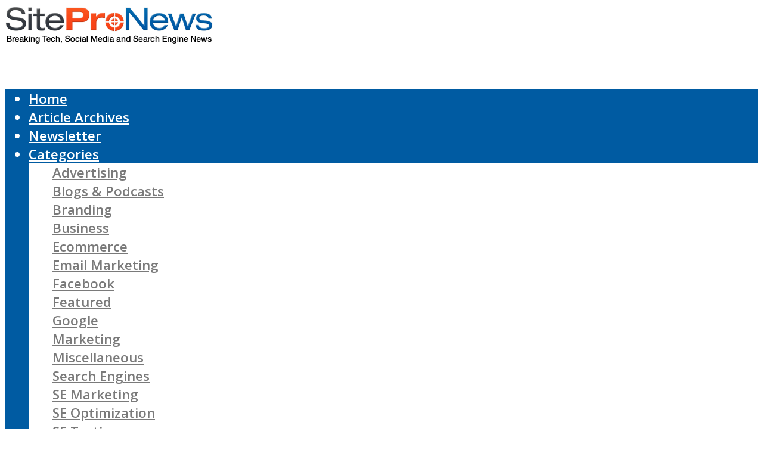

--- FILE ---
content_type: text/html; charset=UTF-8
request_url: https://www.sitepronews.com/2019/06/28/3-situations-when-youre-better-off-not-building-websites-with-wordpress/
body_size: 24209
content:
<!DOCTYPE html>
<html lang="en-US">
<head>
<meta charset="UTF-8">
<meta name="viewport" content="width=device-width,initial-scale=1.0">
<link rel="pingback" href="https://www.sitepronews.com/xmlrpc.php">
<link rel="profile" href="https://gmpg.org/xfn/11" />
<meta name="getlinko-verify-code" content="getlinko-verify-5471fddc74c63cd8b5601793187d25849bc21f20"/>
<meta name='robots' content='index, follow, max-image-preview:large, max-snippet:-1, max-video-preview:-1' />

	<!-- This site is optimized with the Yoast SEO plugin v19.13 - https://yoast.com/wordpress/plugins/seo/ -->
	<title>3 Situations When You&#039;re Better Off Not Building Websites With WordPress</title>
	<meta name="description" content="Traditionally a blogging platform, WordPress is now highly popular for all types of sites, from portfolio showcases to B2B lead capture to ecommerce" />
	<link rel="canonical" href="https://www.sitepronews.com/2019/06/28/3-situations-when-youre-better-off-not-building-websites-with-wordpress/" />
	<meta property="og:locale" content="en_US" />
	<meta property="og:type" content="article" />
	<meta property="og:title" content="3 Situations When You&#039;re Better Off Not Building Websites With WordPress" />
	<meta property="og:description" content="Traditionally a blogging platform, WordPress is now highly popular for all types of sites, from portfolio showcases to B2B lead capture to ecommerce" />
	<meta property="og:url" content="https://www.sitepronews.com/2019/06/28/3-situations-when-youre-better-off-not-building-websites-with-wordpress/" />
	<meta property="og:site_name" content="SiteProNews" />
	<meta property="article:published_time" content="2019-06-28T04:00:08+00:00" />
	<meta property="article:modified_time" content="2024-09-19T15:43:42+00:00" />
	<meta property="og:image" content="https://www.sitepronews.com/wp-content/uploads/2022/05/wordpress-552924_1280.jpg" />
	<meta property="og:image:width" content="1280" />
	<meta property="og:image:height" content="719" />
	<meta property="og:image:type" content="image/jpeg" />
	<meta name="author" content="Sheza Gary" />
	<script type="application/ld+json" class="yoast-schema-graph">{"@context":"https://schema.org","@graph":[{"@type":"WebPage","@id":"https://www.sitepronews.com/2019/06/28/3-situations-when-youre-better-off-not-building-websites-with-wordpress/","url":"https://www.sitepronews.com/2019/06/28/3-situations-when-youre-better-off-not-building-websites-with-wordpress/","name":"3 Situations When You're Better Off Not Building Websites With WordPress","isPartOf":{"@id":"https://www.sitepronews.com/#website"},"primaryImageOfPage":{"@id":"https://www.sitepronews.com/2019/06/28/3-situations-when-youre-better-off-not-building-websites-with-wordpress/#primaryimage"},"image":{"@id":"https://www.sitepronews.com/2019/06/28/3-situations-when-youre-better-off-not-building-websites-with-wordpress/#primaryimage"},"thumbnailUrl":"https://www.sitepronews.com/wp-content/uploads/2022/05/wordpress-552924_1280.jpg","datePublished":"2019-06-28T04:00:08+00:00","dateModified":"2024-09-19T15:43:42+00:00","author":{"@id":"https://www.sitepronews.com/#/schema/person/4e0cc0b84156797c2df73abb234b8b96"},"description":"Traditionally a blogging platform, WordPress is now highly popular for all types of sites, from portfolio showcases to B2B lead capture to ecommerce","breadcrumb":{"@id":"https://www.sitepronews.com/2019/06/28/3-situations-when-youre-better-off-not-building-websites-with-wordpress/#breadcrumb"},"inLanguage":"en-US","potentialAction":[{"@type":"ReadAction","target":["https://www.sitepronews.com/2019/06/28/3-situations-when-youre-better-off-not-building-websites-with-wordpress/"]}]},{"@type":"ImageObject","inLanguage":"en-US","@id":"https://www.sitepronews.com/2019/06/28/3-situations-when-youre-better-off-not-building-websites-with-wordpress/#primaryimage","url":"https://www.sitepronews.com/wp-content/uploads/2022/05/wordpress-552924_1280.jpg","contentUrl":"https://www.sitepronews.com/wp-content/uploads/2022/05/wordpress-552924_1280.jpg","width":1280,"height":719,"caption":"Image courtesy of Pixabay"},{"@type":"BreadcrumbList","@id":"https://www.sitepronews.com/2019/06/28/3-situations-when-youre-better-off-not-building-websites-with-wordpress/#breadcrumb","itemListElement":[{"@type":"ListItem","position":1,"name":"Home","item":"https://www.sitepronews.com/"},{"@type":"ListItem","position":2,"name":"Recent Articles","item":"https://www.sitepronews.com/recent-articles/"},{"@type":"ListItem","position":3,"name":"3 Situations When You&#8217;re Better Off Not Building Websites With WordPress"}]},{"@type":"WebSite","@id":"https://www.sitepronews.com/#website","url":"https://www.sitepronews.com/","name":"SiteProNews","description":"Breaking News, Technology News, and Social Media News","potentialAction":[{"@type":"SearchAction","target":{"@type":"EntryPoint","urlTemplate":"https://www.sitepronews.com/?s={search_term_string}"},"query-input":"required name=search_term_string"}],"inLanguage":"en-US"},{"@type":"Person","@id":"https://www.sitepronews.com/#/schema/person/4e0cc0b84156797c2df73abb234b8b96","name":"Sheza Gary","image":{"@type":"ImageObject","inLanguage":"en-US","@id":"https://www.sitepronews.com/#/schema/person/image/","url":"https://secure.gravatar.com/avatar/411ec2d18cf4e35e57c07561d04a7766?s=96&d=mm&r=g","contentUrl":"https://secure.gravatar.com/avatar/411ec2d18cf4e35e57c07561d04a7766?s=96&d=mm&r=g","caption":"Sheza Gary"},"description":"Sheza Gary has been a Project Strategist since 2009 and also involved in the launching of startups and tech companies in New York for over 5 years. She has keen interest in writing her own experiences about business plans and upcoming business supporting technologies. She loves public speaking.","sameAs":["https://twitter.com/shezagary"],"url":"https://www.sitepronews.com/author/sheza-gary/"}]}</script>
	<!-- / Yoast SEO plugin. -->


<link rel='dns-prefetch' href='//widgetlogic.org' />
<link rel='dns-prefetch' href='//js.stripe.com' />
<link rel='dns-prefetch' href='//fonts.googleapis.com' />
<link rel='dns-prefetch' href='//s.w.org' />
<link rel="alternate" type="application/rss+xml" title="SiteProNews &raquo; Feed" href="https://www.sitepronews.com/feed/" />
<link rel="alternate" type="application/rss+xml" title="SiteProNews &raquo; Comments Feed" href="https://www.sitepronews.com/comments/feed/" />
<script type="text/javascript">
window._wpemojiSettings = {"baseUrl":"https:\/\/s.w.org\/images\/core\/emoji\/13.1.0\/72x72\/","ext":".png","svgUrl":"https:\/\/s.w.org\/images\/core\/emoji\/13.1.0\/svg\/","svgExt":".svg","source":{"concatemoji":"https:\/\/www.sitepronews.com\/wp-includes\/js\/wp-emoji-release.min.js?ver=5.9.12"}};
/*! This file is auto-generated */
!function(e,a,t){var n,r,o,i=a.createElement("canvas"),p=i.getContext&&i.getContext("2d");function s(e,t){var a=String.fromCharCode;p.clearRect(0,0,i.width,i.height),p.fillText(a.apply(this,e),0,0);e=i.toDataURL();return p.clearRect(0,0,i.width,i.height),p.fillText(a.apply(this,t),0,0),e===i.toDataURL()}function c(e){var t=a.createElement("script");t.src=e,t.defer=t.type="text/javascript",a.getElementsByTagName("head")[0].appendChild(t)}for(o=Array("flag","emoji"),t.supports={everything:!0,everythingExceptFlag:!0},r=0;r<o.length;r++)t.supports[o[r]]=function(e){if(!p||!p.fillText)return!1;switch(p.textBaseline="top",p.font="600 32px Arial",e){case"flag":return s([127987,65039,8205,9895,65039],[127987,65039,8203,9895,65039])?!1:!s([55356,56826,55356,56819],[55356,56826,8203,55356,56819])&&!s([55356,57332,56128,56423,56128,56418,56128,56421,56128,56430,56128,56423,56128,56447],[55356,57332,8203,56128,56423,8203,56128,56418,8203,56128,56421,8203,56128,56430,8203,56128,56423,8203,56128,56447]);case"emoji":return!s([10084,65039,8205,55357,56613],[10084,65039,8203,55357,56613])}return!1}(o[r]),t.supports.everything=t.supports.everything&&t.supports[o[r]],"flag"!==o[r]&&(t.supports.everythingExceptFlag=t.supports.everythingExceptFlag&&t.supports[o[r]]);t.supports.everythingExceptFlag=t.supports.everythingExceptFlag&&!t.supports.flag,t.DOMReady=!1,t.readyCallback=function(){t.DOMReady=!0},t.supports.everything||(n=function(){t.readyCallback()},a.addEventListener?(a.addEventListener("DOMContentLoaded",n,!1),e.addEventListener("load",n,!1)):(e.attachEvent("onload",n),a.attachEvent("onreadystatechange",function(){"complete"===a.readyState&&t.readyCallback()})),(n=t.source||{}).concatemoji?c(n.concatemoji):n.wpemoji&&n.twemoji&&(c(n.twemoji),c(n.wpemoji)))}(window,document,window._wpemojiSettings);
</script>
<style type="text/css">
img.wp-smiley,
img.emoji {
	display: inline !important;
	border: none !important;
	box-shadow: none !important;
	height: 1em !important;
	width: 1em !important;
	margin: 0 0.07em !important;
	vertical-align: -0.1em !important;
	background: none !important;
	padding: 0 !important;
}
</style>
	<link rel='stylesheet' id='avatars-css'  href='https://www.sitepronews.com/wp-content/plugins/add-local-avatar/avatars.css?ver=5.9.12' type='text/css' media='all' />
<link rel='stylesheet' id='imgareaselect-css'  href='https://www.sitepronews.com/wp-includes/js/imgareaselect/imgareaselect.css?ver=0.9.8' type='text/css' media='all' />
<link rel='stylesheet' id='dashicons-css'  href='https://www.sitepronews.com/wp-includes/css/dashicons.min.css?ver=5.9.12' type='text/css' media='all' />
<link rel='stylesheet' id='thickbox-css'  href='https://www.sitepronews.com/wp-includes/js/thickbox/thickbox.css?ver=5.9.12' type='text/css' media='all' />
<link rel='stylesheet' id='wp-block-library-css'  href='https://www.sitepronews.com/wp-includes/css/dist/block-library/style.min.css?ver=5.9.12' type='text/css' media='all' />
<link rel='stylesheet' id='block-widget-css'  href='https://www.sitepronews.com/wp-content/plugins/widget-logic/block_widget/css/widget.css?ver=1725306589' type='text/css' media='all' />
<style id='global-styles-inline-css' type='text/css'>
body{--wp--preset--color--black: #000000;--wp--preset--color--cyan-bluish-gray: #abb8c3;--wp--preset--color--white: #ffffff;--wp--preset--color--pale-pink: #f78da7;--wp--preset--color--vivid-red: #cf2e2e;--wp--preset--color--luminous-vivid-orange: #ff6900;--wp--preset--color--luminous-vivid-amber: #fcb900;--wp--preset--color--light-green-cyan: #7bdcb5;--wp--preset--color--vivid-green-cyan: #00d084;--wp--preset--color--pale-cyan-blue: #8ed1fc;--wp--preset--color--vivid-cyan-blue: #0693e3;--wp--preset--color--vivid-purple: #9b51e0;--wp--preset--color--herald-acc: #0288d1;--wp--preset--color--herald-meta: #999999;--wp--preset--color--herald-txt: #444444;--wp--preset--color--herald-bg: #ffffff;--wp--preset--gradient--vivid-cyan-blue-to-vivid-purple: linear-gradient(135deg,rgba(6,147,227,1) 0%,rgb(155,81,224) 100%);--wp--preset--gradient--light-green-cyan-to-vivid-green-cyan: linear-gradient(135deg,rgb(122,220,180) 0%,rgb(0,208,130) 100%);--wp--preset--gradient--luminous-vivid-amber-to-luminous-vivid-orange: linear-gradient(135deg,rgba(252,185,0,1) 0%,rgba(255,105,0,1) 100%);--wp--preset--gradient--luminous-vivid-orange-to-vivid-red: linear-gradient(135deg,rgba(255,105,0,1) 0%,rgb(207,46,46) 100%);--wp--preset--gradient--very-light-gray-to-cyan-bluish-gray: linear-gradient(135deg,rgb(238,238,238) 0%,rgb(169,184,195) 100%);--wp--preset--gradient--cool-to-warm-spectrum: linear-gradient(135deg,rgb(74,234,220) 0%,rgb(151,120,209) 20%,rgb(207,42,186) 40%,rgb(238,44,130) 60%,rgb(251,105,98) 80%,rgb(254,248,76) 100%);--wp--preset--gradient--blush-light-purple: linear-gradient(135deg,rgb(255,206,236) 0%,rgb(152,150,240) 100%);--wp--preset--gradient--blush-bordeaux: linear-gradient(135deg,rgb(254,205,165) 0%,rgb(254,45,45) 50%,rgb(107,0,62) 100%);--wp--preset--gradient--luminous-dusk: linear-gradient(135deg,rgb(255,203,112) 0%,rgb(199,81,192) 50%,rgb(65,88,208) 100%);--wp--preset--gradient--pale-ocean: linear-gradient(135deg,rgb(255,245,203) 0%,rgb(182,227,212) 50%,rgb(51,167,181) 100%);--wp--preset--gradient--electric-grass: linear-gradient(135deg,rgb(202,248,128) 0%,rgb(113,206,126) 100%);--wp--preset--gradient--midnight: linear-gradient(135deg,rgb(2,3,129) 0%,rgb(40,116,252) 100%);--wp--preset--duotone--dark-grayscale: url('#wp-duotone-dark-grayscale');--wp--preset--duotone--grayscale: url('#wp-duotone-grayscale');--wp--preset--duotone--purple-yellow: url('#wp-duotone-purple-yellow');--wp--preset--duotone--blue-red: url('#wp-duotone-blue-red');--wp--preset--duotone--midnight: url('#wp-duotone-midnight');--wp--preset--duotone--magenta-yellow: url('#wp-duotone-magenta-yellow');--wp--preset--duotone--purple-green: url('#wp-duotone-purple-green');--wp--preset--duotone--blue-orange: url('#wp-duotone-blue-orange');--wp--preset--font-size--small: 12.8px;--wp--preset--font-size--medium: 20px;--wp--preset--font-size--large: 22.4px;--wp--preset--font-size--x-large: 42px;--wp--preset--font-size--normal: 16px;--wp--preset--font-size--huge: 28.8px;}.has-black-color{color: var(--wp--preset--color--black) !important;}.has-cyan-bluish-gray-color{color: var(--wp--preset--color--cyan-bluish-gray) !important;}.has-white-color{color: var(--wp--preset--color--white) !important;}.has-pale-pink-color{color: var(--wp--preset--color--pale-pink) !important;}.has-vivid-red-color{color: var(--wp--preset--color--vivid-red) !important;}.has-luminous-vivid-orange-color{color: var(--wp--preset--color--luminous-vivid-orange) !important;}.has-luminous-vivid-amber-color{color: var(--wp--preset--color--luminous-vivid-amber) !important;}.has-light-green-cyan-color{color: var(--wp--preset--color--light-green-cyan) !important;}.has-vivid-green-cyan-color{color: var(--wp--preset--color--vivid-green-cyan) !important;}.has-pale-cyan-blue-color{color: var(--wp--preset--color--pale-cyan-blue) !important;}.has-vivid-cyan-blue-color{color: var(--wp--preset--color--vivid-cyan-blue) !important;}.has-vivid-purple-color{color: var(--wp--preset--color--vivid-purple) !important;}.has-black-background-color{background-color: var(--wp--preset--color--black) !important;}.has-cyan-bluish-gray-background-color{background-color: var(--wp--preset--color--cyan-bluish-gray) !important;}.has-white-background-color{background-color: var(--wp--preset--color--white) !important;}.has-pale-pink-background-color{background-color: var(--wp--preset--color--pale-pink) !important;}.has-vivid-red-background-color{background-color: var(--wp--preset--color--vivid-red) !important;}.has-luminous-vivid-orange-background-color{background-color: var(--wp--preset--color--luminous-vivid-orange) !important;}.has-luminous-vivid-amber-background-color{background-color: var(--wp--preset--color--luminous-vivid-amber) !important;}.has-light-green-cyan-background-color{background-color: var(--wp--preset--color--light-green-cyan) !important;}.has-vivid-green-cyan-background-color{background-color: var(--wp--preset--color--vivid-green-cyan) !important;}.has-pale-cyan-blue-background-color{background-color: var(--wp--preset--color--pale-cyan-blue) !important;}.has-vivid-cyan-blue-background-color{background-color: var(--wp--preset--color--vivid-cyan-blue) !important;}.has-vivid-purple-background-color{background-color: var(--wp--preset--color--vivid-purple) !important;}.has-black-border-color{border-color: var(--wp--preset--color--black) !important;}.has-cyan-bluish-gray-border-color{border-color: var(--wp--preset--color--cyan-bluish-gray) !important;}.has-white-border-color{border-color: var(--wp--preset--color--white) !important;}.has-pale-pink-border-color{border-color: var(--wp--preset--color--pale-pink) !important;}.has-vivid-red-border-color{border-color: var(--wp--preset--color--vivid-red) !important;}.has-luminous-vivid-orange-border-color{border-color: var(--wp--preset--color--luminous-vivid-orange) !important;}.has-luminous-vivid-amber-border-color{border-color: var(--wp--preset--color--luminous-vivid-amber) !important;}.has-light-green-cyan-border-color{border-color: var(--wp--preset--color--light-green-cyan) !important;}.has-vivid-green-cyan-border-color{border-color: var(--wp--preset--color--vivid-green-cyan) !important;}.has-pale-cyan-blue-border-color{border-color: var(--wp--preset--color--pale-cyan-blue) !important;}.has-vivid-cyan-blue-border-color{border-color: var(--wp--preset--color--vivid-cyan-blue) !important;}.has-vivid-purple-border-color{border-color: var(--wp--preset--color--vivid-purple) !important;}.has-vivid-cyan-blue-to-vivid-purple-gradient-background{background: var(--wp--preset--gradient--vivid-cyan-blue-to-vivid-purple) !important;}.has-light-green-cyan-to-vivid-green-cyan-gradient-background{background: var(--wp--preset--gradient--light-green-cyan-to-vivid-green-cyan) !important;}.has-luminous-vivid-amber-to-luminous-vivid-orange-gradient-background{background: var(--wp--preset--gradient--luminous-vivid-amber-to-luminous-vivid-orange) !important;}.has-luminous-vivid-orange-to-vivid-red-gradient-background{background: var(--wp--preset--gradient--luminous-vivid-orange-to-vivid-red) !important;}.has-very-light-gray-to-cyan-bluish-gray-gradient-background{background: var(--wp--preset--gradient--very-light-gray-to-cyan-bluish-gray) !important;}.has-cool-to-warm-spectrum-gradient-background{background: var(--wp--preset--gradient--cool-to-warm-spectrum) !important;}.has-blush-light-purple-gradient-background{background: var(--wp--preset--gradient--blush-light-purple) !important;}.has-blush-bordeaux-gradient-background{background: var(--wp--preset--gradient--blush-bordeaux) !important;}.has-luminous-dusk-gradient-background{background: var(--wp--preset--gradient--luminous-dusk) !important;}.has-pale-ocean-gradient-background{background: var(--wp--preset--gradient--pale-ocean) !important;}.has-electric-grass-gradient-background{background: var(--wp--preset--gradient--electric-grass) !important;}.has-midnight-gradient-background{background: var(--wp--preset--gradient--midnight) !important;}.has-small-font-size{font-size: var(--wp--preset--font-size--small) !important;}.has-medium-font-size{font-size: var(--wp--preset--font-size--medium) !important;}.has-large-font-size{font-size: var(--wp--preset--font-size--large) !important;}.has-x-large-font-size{font-size: var(--wp--preset--font-size--x-large) !important;}
</style>
<link rel='stylesheet' id='cookie-law-info-css'  href='https://www.sitepronews.com/wp-content/plugins/cookie-law-info/legacy/public/css/cookie-law-info-public.css?ver=3.3.9.1' type='text/css' media='all' />
<link rel='stylesheet' id='cookie-law-info-gdpr-css'  href='https://www.sitepronews.com/wp-content/plugins/cookie-law-info/legacy/public/css/cookie-law-info-gdpr.css?ver=3.3.9.1' type='text/css' media='all' />
<link rel='stylesheet' id='herald-fonts-css'  href='https://fonts.googleapis.com/css?family=Open+Sans%3A400%2C600%7CLato%3A400%2C700&#038;subset=latin%2Clatin-ext&#038;ver=2.4' type='text/css' media='all' />
<link rel='stylesheet' id='herald-main-css'  href='https://www.sitepronews.com/wp-content/themes/herald/assets/css/min.css?ver=2.4' type='text/css' media='all' />
<style id='herald-main-inline-css' type='text/css'>
h1, .h1, .herald-no-sid .herald-posts .h2{ font-size: 4.0rem; }h2, .h2, .herald-no-sid .herald-posts .h3{ font-size: 3.3rem; }h3, .h3, .herald-no-sid .herald-posts .h4 { font-size: 2.6rem; }h4, .h4, .herald-no-sid .herald-posts .h5 { font-size: 2.2rem; }h5, .h5, .herald-no-sid .herald-posts .h6 { font-size: 1.8rem; }h6, .h6, .herald-no-sid .herald-posts .h7 { font-size: 1.6rem; }.h7 {font-size: 1.4rem;}.herald-entry-content, .herald-sidebar{font-size: 1.6rem;}.entry-content .entry-headline{font-size: 1.9rem;}body{font-size: 1.6rem;}.widget{font-size: 1.5rem;}.herald-menu{font-size: 1.4rem;}.herald-mod-title .herald-mod-h, .herald-sidebar .widget-title{font-size: 1.6rem;}.entry-meta .meta-item, .entry-meta a, .entry-meta span{font-size: 1.4rem;}.entry-meta.meta-small .meta-item, .entry-meta.meta-small a, .entry-meta.meta-small span{font-size: 1.3rem;}.herald-site-header .header-top,.header-top .herald-in-popup,.header-top .herald-menu ul {background: #333333;color: #ffffff;}.header-top a {color: #ffffff;}.header-top a:hover,.header-top .herald-menu li:hover > a{color: #e26b00;}.header-top .herald-menu-popup:hover > span,.header-top .herald-menu-popup-search span:hover,.header-top .herald-menu-popup-search.herald-search-active{color: #e26b00;}#wp-calendar tbody td a{background: #0288d1;color:#FFF;}.header-top .herald-login #loginform label,.header-top .herald-login p,.header-top a.btn-logout {color: #e26b00;}.header-top .herald-login #loginform input {color: #333333;}.header-top .herald-login .herald-registration-link:after {background: rgba(226,107,0,0.25);}.header-top .herald-login #loginform input[type=submit],.header-top .herald-in-popup .btn-logout {background-color: #e26b00;color: #333333;}.header-top a.btn-logout:hover{color: #333333;}.header-middle{background-color: #ffffff;color: #ffffff;}.header-middle a{color: #ffffff;}.header-middle.herald-header-wraper,.header-middle .col-lg-12{height: 120px;}.header-middle .site-title img{max-height: 120px;}.header-middle .sub-menu{background-color: #ffffff;}.header-middle .sub-menu a,.header-middle .herald-search-submit:hover,.header-middle li.herald-mega-menu .col-lg-3 a:hover,.header-middle li.herald-mega-menu .col-lg-3 a:hover:after{color: #111111;}.header-middle .herald-menu li:hover > a,.header-middle .herald-menu-popup-search:hover > span,.header-middle .herald-cart-icon:hover > a{color: #111111;background-color: #ffffff;}.header-middle .current-menu-parent a,.header-middle .current-menu-ancestor a,.header-middle .current_page_item > a,.header-middle .current-menu-item > a{background-color: rgba(255,255,255,0.2); }.header-middle .sub-menu > li > a,.header-middle .herald-search-submit,.header-middle li.herald-mega-menu .col-lg-3 a{color: rgba(17,17,17,0.7); }.header-middle .sub-menu > li:hover > a{color: #111111; }.header-middle .herald-in-popup{background-color: #ffffff;}.header-middle .herald-menu-popup a{color: #111111;}.header-middle .herald-in-popup{background-color: #ffffff;}.header-middle .herald-search-input{color: #111111;}.header-middle .herald-menu-popup a{color: #111111;}.header-middle .herald-menu-popup > span,.header-middle .herald-search-active > span{color: #ffffff;}.header-middle .herald-menu-popup:hover > span,.header-middle .herald-search-active > span{background-color: #ffffff;color: #111111;}.header-middle .herald-login #loginform label,.header-middle .herald-login #loginform input,.header-middle .herald-login p,.header-middle a.btn-logout,.header-middle .herald-login .herald-registration-link:hover,.header-middle .herald-login .herald-lost-password-link:hover {color: #111111;}.header-middle .herald-login .herald-registration-link:after {background: rgba(17,17,17,0.15);}.header-middle .herald-login a,.header-middle .herald-username a {color: #111111;}.header-middle .herald-login a:hover,.header-middle .herald-login .herald-registration-link,.header-middle .herald-login .herald-lost-password-link {color: #ffffff;}.header-middle .herald-login #loginform input[type=submit],.header-middle .herald-in-popup .btn-logout {background-color: #ffffff;color: #ffffff;}.header-middle a.btn-logout:hover{color: #ffffff;}.header-bottom{background: #005ba2;color: #ffffff;}.header-bottom a,.header-bottom .herald-site-header .herald-search-submit{color: #ffffff;}.header-bottom a:hover{color: #424242;}.header-bottom a:hover,.header-bottom .herald-menu li:hover > a,.header-bottom li.herald-mega-menu .col-lg-3 a:hover:after{color: #424242;}.header-bottom .herald-menu li:hover > a,.header-bottom .herald-menu-popup-search:hover > span,.header-bottom .herald-cart-icon:hover > a {color: #424242;background-color: #ffffff;}.header-bottom .current-menu-parent a,.header-bottom .current-menu-ancestor a,.header-bottom .current_page_item > a,.header-bottom .current-menu-item > a {background-color: rgba(255,255,255,0.2); }.header-bottom .sub-menu{background-color: #ffffff;}.header-bottom .herald-menu li.herald-mega-menu .col-lg-3 a,.header-bottom .sub-menu > li > a,.header-bottom .herald-search-submit{color: rgba(66,66,66,0.7); }.header-bottom .herald-menu li.herald-mega-menu .col-lg-3 a:hover,.header-bottom .sub-menu > li:hover > a{color: #424242; }.header-bottom .sub-menu > li > a,.header-bottom .herald-search-submit{color: rgba(66,66,66,0.7); }.header-bottom .sub-menu > li:hover > a{color: #424242; }.header-bottom .herald-in-popup {background-color: #ffffff;}.header-bottom .herald-menu-popup a {color: #424242;}.header-bottom .herald-in-popup,.header-bottom .herald-search-input {background-color: #ffffff;}.header-bottom .herald-menu-popup a,.header-bottom .herald-search-input{color: #424242;}.header-bottom .herald-menu-popup > span,.header-bottom .herald-search-active > span{color: #ffffff;}.header-bottom .herald-menu-popup:hover > span,.header-bottom .herald-search-active > span{background-color: #ffffff;color: #424242;}.header-bottom .herald-login #loginform label,.header-bottom .herald-login #loginform input,.header-bottom .herald-login p,.header-bottom a.btn-logout,.header-bottom .herald-login .herald-registration-link:hover,.header-bottom .herald-login .herald-lost-password-link:hover,.herald-responsive-header .herald-login #loginform label,.herald-responsive-header .herald-login #loginform input,.herald-responsive-header .herald-login p,.herald-responsive-header a.btn-logout,.herald-responsive-header .herald-login .herald-registration-link:hover,.herald-responsive-header .herald-login .herald-lost-password-link:hover {color: #424242;}.header-bottom .herald-login .herald-registration-link:after,.herald-responsive-header .herald-login .herald-registration-link:after {background: rgba(66,66,66,0.15);}.header-bottom .herald-login a,.herald-responsive-header .herald-login a {color: #424242;}.header-bottom .herald-login a:hover,.header-bottom .herald-login .herald-registration-link,.header-bottom .herald-login .herald-lost-password-link,.herald-responsive-header .herald-login a:hover,.herald-responsive-header .herald-login .herald-registration-link,.herald-responsive-header .herald-login .herald-lost-password-link {color: #005ba2;}.header-bottom .herald-login #loginform input[type=submit],.herald-responsive-header .herald-login #loginform input[type=submit],.header-bottom .herald-in-popup .btn-logout,.herald-responsive-header .herald-in-popup .btn-logout {background-color: #005ba2;color: #ffffff;}.header-bottom a.btn-logout:hover,.herald-responsive-header a.btn-logout:hover {color: #ffffff;}.herald-header-sticky{background: #0288d1;color: #ffffff;}.herald-header-sticky a{color: #ffffff;}.herald-header-sticky .herald-menu li:hover > a{color: #444444;background-color: #ffffff;}.herald-header-sticky .sub-menu{background-color: #ffffff;}.herald-header-sticky .sub-menu a{color: #444444;}.herald-header-sticky .sub-menu > li:hover > a{color: #0288d1;}.herald-header-sticky .herald-in-popup,.herald-header-sticky .herald-search-input {background-color: #ffffff;}.herald-header-sticky .herald-menu-popup a{color: #444444;}.herald-header-sticky .herald-menu-popup > span,.herald-header-sticky .herald-search-active > span{color: #ffffff;}.herald-header-sticky .herald-menu-popup:hover > span,.herald-header-sticky .herald-search-active > span{background-color: #ffffff;color: #444444;}.herald-header-sticky .herald-search-input,.herald-header-sticky .herald-search-submit{color: #444444;}.herald-header-sticky .herald-menu li:hover > a,.herald-header-sticky .herald-menu-popup-search:hover > span,.herald-header-sticky .herald-cart-icon:hover a {color: #444444;background-color: #ffffff;}.herald-header-sticky .herald-login #loginform label,.herald-header-sticky .herald-login #loginform input,.herald-header-sticky .herald-login p,.herald-header-sticky a.btn-logout,.herald-header-sticky .herald-login .herald-registration-link:hover,.herald-header-sticky .herald-login .herald-lost-password-link:hover {color: #444444;}.herald-header-sticky .herald-login .herald-registration-link:after {background: rgba(68,68,68,0.15);}.herald-header-sticky .herald-login a {color: #444444;}.herald-header-sticky .herald-login a:hover,.herald-header-sticky .herald-login .herald-registration-link,.herald-header-sticky .herald-login .herald-lost-password-link {color: #0288d1;}.herald-header-sticky .herald-login #loginform input[type=submit],.herald-header-sticky .herald-in-popup .btn-logout {background-color: #0288d1;color: #ffffff;}.herald-header-sticky a.btn-logout:hover{color: #ffffff;}.header-trending{background: #eeeeee;color: #666666;}.header-trending a{color: #666666;}.header-trending a:hover{color: #111111;}body { background-color: #ffffff;color: #444444;font-family: 'Open Sans';font-weight: 400;}.herald-site-content{background-color:#ffffff;}h1, h2, h3, h4, h5, h6,.h1, .h2, .h3, .h4, .h5, .h6, .h7,.wp-block-cover .wp-block-cover-image-text, .wp-block-cover .wp-block-cover-text, .wp-block-cover h2, .wp-block-cover-image .wp-block-cover-image-text, .wp-block-cover-image .wp-block-cover-text, .wp-block-cover-image h2{font-family: 'Lato';font-weight: 700;}.header-middle .herald-menu,.header-bottom .herald-menu,.herald-header-sticky .herald-menu,.herald-mobile-nav{font-family: 'Open Sans';font-weight: 600;}.herald-menu li.herald-mega-menu .herald-ovrld .meta-category a{font-family: 'Open Sans';font-weight: 400;}.herald-entry-content blockquote p{color: #0288d1;}pre {background: rgba(68,68,68,0.06);border: 1px solid rgba(68,68,68,0.2);}thead {background: rgba(68,68,68,0.06);}a,.entry-title a:hover,.herald-menu .sub-menu li .meta-category a{color: #0288d1;}.entry-meta-wrapper .entry-meta span:before,.entry-meta-wrapper .entry-meta a:before,.entry-meta-wrapper .entry-meta .meta-item:before,.entry-meta-wrapper .entry-meta div,li.herald-mega-menu .sub-menu .entry-title a,.entry-meta-wrapper .herald-author-twitter{color: #444444;}.herald-mod-title h1,.herald-mod-title h2,.herald-mod-title h4{color: #ffffff;}.herald-mod-head:after,.herald-mod-title .herald-color,.widget-title:after,.widget-title span{color: #ffffff;background-color: #333333;}.herald-mod-title .herald-color a{color: #ffffff;}.herald-ovrld .meta-category a,.herald-fa-wrapper .meta-category a{background-color: #0288d1;}.meta-tags a,.widget_tag_cloud a,.herald-share-meta:after,.wp-block-tag-cloud a{background: rgba(51,51,51,0.1);}h1, h2, h3, h4, h5, h6,.entry-title a {color: #333333;}.herald-pagination .page-numbers,.herald-mod-subnav a,.herald-mod-actions a,.herald-slider-controls div,.meta-tags a,.widget.widget_tag_cloud a,.herald-sidebar .mks_autor_link_wrap a,.herald-sidebar .meks-instagram-follow-link a,.mks_themeforest_widget .mks_read_more a,.herald-read-more,.wp-block-tag-cloud a{color: #444444;}.widget.widget_tag_cloud a:hover,.entry-content .meta-tags a:hover,.wp-block-tag-cloud a:hover{background-color: #0288d1;color: #FFF;}.herald-pagination .prev.page-numbers,.herald-pagination .next.page-numbers,.herald-pagination .prev.page-numbers:hover,.herald-pagination .next.page-numbers:hover,.herald-pagination .page-numbers.current,.herald-pagination .page-numbers.current:hover,.herald-next a,.herald-pagination .herald-next a:hover,.herald-prev a,.herald-pagination .herald-prev a:hover,.herald-load-more a,.herald-load-more a:hover,.entry-content .herald-search-submit,.herald-mod-desc .herald-search-submit,.wpcf7-submit,body div.wpforms-container-full .wpforms-form input[type=submit], body div.wpforms-container-full .wpforms-form button[type=submit], body div.wpforms-container-full .wpforms-form .wpforms-page-button {background-color:#0288d1;color: #FFF;}.herald-pagination .page-numbers:hover{background-color: rgba(68,68,68,0.1);}.widget a,.recentcomments a,.widget a:hover,.herald-sticky-next a:hover,.herald-sticky-prev a:hover,.herald-mod-subnav a:hover,.herald-mod-actions a:hover,.herald-slider-controls div:hover,.meta-tags a:hover,.widget_tag_cloud a:hover,.mks_autor_link_wrap a:hover,.meks-instagram-follow-link a:hover,.mks_themeforest_widget .mks_read_more a:hover,.herald-read-more:hover,.widget .entry-title a:hover,li.herald-mega-menu .sub-menu .entry-title a:hover,.entry-meta-wrapper .meta-item:hover a,.entry-meta-wrapper .meta-item:hover a:before,.entry-meta-wrapper .herald-share:hover > span,.entry-meta-wrapper .herald-author-name:hover,.entry-meta-wrapper .herald-author-twitter:hover,.entry-meta-wrapper .herald-author-twitter:hover:before{color:#0288d1;}.widget ul li a,.widget .entry-title a,.herald-author-name,.entry-meta-wrapper .meta-item,.entry-meta-wrapper .meta-item span,.entry-meta-wrapper .meta-item a,.herald-mod-actions a{color: #444444;}.widget li:before{background: rgba(68,68,68,0.3);}.widget_categories .count{background: #0288d1;color: #FFF;}input[type="submit"],body div.wpforms-container-full .wpforms-form input[type=submit]:hover, body div.wpforms-container-full .wpforms-form button[type=submit]:hover, body div.wpforms-container-full .wpforms-form .wpforms-page-button:hover,.spinner > div{background-color: #0288d1;}.herald-mod-actions a:hover,.comment-body .edit-link a,.herald-breadcrumbs a:hover{color:#0288d1;}.herald-header-wraper .herald-soc-nav a:hover,.meta-tags span,li.herald-mega-menu .herald-ovrld .entry-title a,li.herald-mega-menu .herald-ovrld .entry-title a:hover,.herald-ovrld .entry-meta .herald-reviews i:before{color: #FFF;}.entry-meta .meta-item, .entry-meta span, .entry-meta a,.meta-category span,.post-date,.recentcomments,.rss-date,.comment-metadata a,.entry-meta a:hover,.herald-menu li.herald-mega-menu .col-lg-3 a:after,.herald-breadcrumbs,.herald-breadcrumbs a,.entry-meta .herald-reviews i:before{color: #999999;}.herald-lay-a .herald-lay-over{background: #ffffff;}.herald-pagination a:hover,input[type="submit"]:hover,.entry-content .herald-search-submit:hover,.wpcf7-submit:hover,.herald-fa-wrapper .meta-category a:hover,.herald-ovrld .meta-category a:hover,.herald-mod-desc .herald-search-submit:hover,.herald-single-sticky .herald-share .meks_ess a:hover,body div.wpforms-container-full .wpforms-form input[type=submit]:hover, body div.wpforms-container-full .wpforms-form button[type=submit]:hover, body div.wpforms-container-full .wpforms-form .wpforms-page-button:hover{cursor: pointer;text-decoration: none;background-image: -moz-linear-gradient(left,rgba(0,0,0,0.1) 0%,rgba(0,0,0,0.1) 100%);background-image: -webkit-gradient(linear,left top,right top,color-stop(0%,rgba(0,0,0,0.1)),color-stop(100%,rgba(0,0,0,0.1)));background-image: -webkit-linear-gradient(left,rgba(0,0,0,0.1) 0%,rgba(0,0,0,0.1) 100%);background-image: -o-linear-gradient(left,rgba(0,0,0,0.1) 0%,rgba(0,0,0,0.1) 100%);background-image: -ms-linear-gradient(left,rgba(0,0,0,0.1) 0%,rgba(0,0,0,0.1) 100%);background-image: linear-gradient(to right,rgba(0,0,0,0.1) 0%,rgba(0,0,0,0.1) 100%);}.herald-sticky-next a,.herald-sticky-prev a{color: #444444;}.herald-sticky-prev a:before,.herald-sticky-next a:before,.herald-comment-action,.meta-tags span,.herald-entry-content .herald-link-pages a{background: #444444;}.herald-sticky-prev a:hover:before,.herald-sticky-next a:hover:before,.herald-comment-action:hover,div.mejs-controls .mejs-time-rail .mejs-time-current,.herald-entry-content .herald-link-pages a:hover{background: #0288d1;} .herald-site-footer{background: #222222;color: #dddddd;}.herald-site-footer .widget-title span{color: #dddddd;background: transparent;}.herald-site-footer .widget-title:before{background:#dddddd;}.herald-site-footer .widget-title:after,.herald-site-footer .widget_tag_cloud a{background: rgba(221,221,221,0.1);}.herald-site-footer .widget li:before{background: rgba(221,221,221,0.3);}.herald-site-footer a,.herald-site-footer .widget a:hover,.herald-site-footer .widget .meta-category a,.herald-site-footer .herald-slider-controls .owl-prev:hover,.herald-site-footer .herald-slider-controls .owl-next:hover,.herald-site-footer .herald-slider-controls .herald-mod-actions:hover{color: #0288d1;}.herald-site-footer .widget a,.herald-site-footer .mks_author_widget h3{color: #dddddd;}.herald-site-footer .entry-meta .meta-item, .herald-site-footer .entry-meta span, .herald-site-footer .entry-meta a, .herald-site-footer .meta-category span, .herald-site-footer .post-date, .herald-site-footer .recentcomments, .herald-site-footer .rss-date, .herald-site-footer .comment-metadata a{color: #aaaaaa;}.herald-site-footer .mks_author_widget .mks_autor_link_wrap a, .herald-site-footer.mks_read_more a, .herald-site-footer .herald-read-more,.herald-site-footer .herald-slider-controls .owl-prev, .herald-site-footer .herald-slider-controls .owl-next, .herald-site-footer .herald-mod-wrap .herald-mod-actions a{border-color: rgba(221,221,221,0.2);}.herald-site-footer .mks_author_widget .mks_autor_link_wrap a:hover, .herald-site-footer.mks_read_more a:hover, .herald-site-footer .herald-read-more:hover,.herald-site-footer .herald-slider-controls .owl-prev:hover, .herald-site-footer .herald-slider-controls .owl-next:hover, .herald-site-footer .herald-mod-wrap .herald-mod-actions a:hover{border-color: rgba(2,136,209,0.5);}.herald-site-footer .widget_search .herald-search-input{color: #222222;}.herald-site-footer .widget_tag_cloud a:hover{background:#0288d1;color:#FFF;}.footer-bottom a{color:#dddddd;}.footer-bottom a:hover,.footer-bottom .herald-copyright a{color:#0288d1;}.footer-bottom .herald-menu li:hover > a{color: #0288d1;}.footer-bottom .sub-menu{background-color: rgba(0,0,0,0.5);} .herald-pagination{border-top: 1px solid rgba(51,51,51,0.1);}.entry-content a:hover,.comment-respond a:hover,.comment-reply-link:hover{border-bottom: 2px solid #0288d1;}.footer-bottom .herald-copyright a:hover{border-bottom: 2px solid #0288d1;}.herald-slider-controls .owl-prev,.herald-slider-controls .owl-next,.herald-mod-wrap .herald-mod-actions a{border: 1px solid rgba(68,68,68,0.2);}.herald-slider-controls .owl-prev:hover,.herald-slider-controls .owl-next:hover,.herald-mod-wrap .herald-mod-actions a:hover,.herald-author .herald-socials-actions .herald-mod-actions a:hover {border-color: rgba(2,136,209,0.5);}#wp-calendar thead th,#wp-calendar tbody td,#wp-calendar tbody td:last-child{border: 1px solid rgba(68,68,68,0.1);}.herald-link-pages{border-bottom: 1px solid rgba(68,68,68,0.1);}.herald-lay-h:after,.herald-site-content .herald-related .herald-lay-h:after,.herald-lay-e:after,.herald-site-content .herald-related .herald-lay-e:after,.herald-lay-j:after,.herald-site-content .herald-related .herald-lay-j:after,.herald-lay-l:after,.herald-site-content .herald-related .herald-lay-l:after {background-color: rgba(68,68,68,0.1);}.wp-block-button__link,.wp-block-search__button{background: #0288d1;}.wp-block-search__button{color: #ffffff;}input[type="text"],input[type="search"],input[type="email"], input[type="url"], input[type="tel"], input[type="number"], input[type="date"], input[type="password"], select, textarea,.herald-single-sticky,td,th,table,.mks_author_widget .mks_autor_link_wrap a,.widget .meks-instagram-follow-link a,.mks_read_more a,.herald-read-more{border-color: rgba(68,68,68,0.2);}.entry-content .herald-search-input,.herald-fake-button,input[type="text"]:focus, input[type="email"]:focus, input[type="url"]:focus, input[type="tel"]:focus, input[type="number"]:focus, input[type="date"]:focus, input[type="password"]:focus, textarea:focus{border-color: rgba(68,68,68,0.3);}.mks_author_widget .mks_autor_link_wrap a:hover,.widget .meks-instagram-follow-link a:hover,.mks_read_more a:hover,.herald-read-more:hover{border-color: rgba(2,136,209,0.5);}.comment-form,.herald-gray-area,.entry-content .herald-search-form,.herald-mod-desc .herald-search-form{background-color: rgba(68,68,68,0.06);border: 1px solid rgba(68,68,68,0.15);}.herald-boxed .herald-breadcrumbs{background-color: rgba(68,68,68,0.06);}.herald-breadcrumbs{border-color: rgba(68,68,68,0.15);}.single .herald-entry-content .herald-da,.archive .herald-posts .herald-da{border-top: 1px solid rgba(68,68,68,0.15);}.archive .herald-posts .herald-da{border-bottom: 1px solid rgba(68,68,68,0.15);}li.comment .comment-body:after{background-color: rgba(68,68,68,0.06);}.herald-pf-invert .entry-title a:hover .herald-format-icon{background: #0288d1;}.herald-responsive-header{ box-shadow: 1px 0 0 1px rgba(255,255,255,0.15);}.herald-responsive-header,.herald-mobile-nav,.herald-responsive-header .herald-menu-popup-search .fa{color: #ffffff;background: #ffffff;}.herald-responsive-header a{color: #ffffff;}.herald-mobile-nav li a{color: #ffffff;}.herald-mobile-nav li a,.herald-mobile-nav .herald-mega-menu.herald-mega-menu-classic>.sub-menu>li>a{border-bottom: 1px solid rgba(255,255,255,0.15);}.herald-mobile-nav{border-right: 1px solid rgba(255,255,255,0.15);}.herald-mobile-nav li a:hover{color: #fff;background-color: #111111;}.herald-menu-toggler{color: #ffffff;border-color: rgba(255,255,255,0.15);}.herald-goto-top{color: #ffffff;background-color: #333333;}.herald-goto-top:hover{background-color: #0288d1;}.herald-responsive-header .herald-menu-popup > span,.herald-responsive-header .herald-search-active > span{color: #ffffff;}.herald-responsive-header .herald-menu-popup-search .herald-in-popup{background: #ffffff;}.herald-responsive-header .herald-search-input,.herald-responsive-header .herald-menu-popup-search .herald-search-submit{color: #444444;}.site-title a{text-transform: none;}.site-description{text-transform: none;}.main-navigation{text-transform: uppercase;}.entry-title{text-transform: none;}.meta-category a{text-transform: none;}.herald-mod-title{text-transform: none;}.herald-sidebar .widget-title{text-transform: none;}.herald-site-footer .widget-title{text-transform: none;}.has-small-font-size{ font-size: 1.3rem;}.has-large-font-size{ font-size: 2.2rem;}.has-huge-font-size{ font-size: 2.9rem;}@media(min-width: 1025px){.has-small-font-size{ font-size: 1.3rem;}.has-normal-font-size{ font-size: 1.6rem;}.has-large-font-size{ font-size: 2.2rem;}.has-huge-font-size{ font-size: 2.9rem;}}.has-herald-acc-background-color{ background-color: #0288d1;}.has-herald-acc-color{ color: #0288d1;}.has-herald-meta-background-color{ background-color: #999999;}.has-herald-meta-color{ color: #999999;}.has-herald-txt-background-color{ background-color: #444444;}.has-herald-txt-color{ color: #444444;}.has-herald-bg-background-color{ background-color: #ffffff;}.has-herald-bg-color{ color: #ffffff;}.fa-post-thumbnail:before, .herald-ovrld .herald-post-thumbnail span:before, .herald-ovrld .herald-post-thumbnail a:before,.herald-ovrld:hover .herald-post-thumbnail-single span:before { opacity: 0.4; }.herald-fa-item:hover .fa-post-thumbnail:before, .herald-ovrld:hover .herald-post-thumbnail a:before, .herald-ovrld:hover .herald-post-thumbnail span:before{ opacity: 0.7; }@media only screen and (min-width: 1249px) {.herald-site-header .header-top,.header-middle,.header-bottom,.herald-header-sticky,.header-trending{ display:block !important;}.herald-responsive-header,.herald-mobile-nav{display:none !important;}.herald-mega-menu .sub-menu {display: block;}.header-mobile-da {display: none;}}
</style>
<link rel='stylesheet' id='idcore-css'  href='https://www.sitepronews.com/wp-content/plugins/halfdata-stripe-green-downloads/css/style.css?ver=2.03' type='text/css' media='all' />
<link rel='stylesheet' id='hint.css-css'  href='https://www.sitepronews.com/wp-content/plugins/halfdata-stripe-green-downloads/css/hint.css?ver=2.03' type='text/css' media='all' />
<link rel='stylesheet' id='meks_ess-main-css'  href='https://www.sitepronews.com/wp-content/plugins/meks-easy-social-share/assets/css/main.css?ver=1.3' type='text/css' media='all' />
<script type="text/javascript">(function () {     var d = document,        s = d.createElement("script"),         d = d.getElementsByTagName("script")[0];     s.type = "text/javascript";     s.async = !0;     s.src = "https://adserver.pressboard.ca/v3/embedder?media=139518";     d.parentNode.insertBefore(s, d); })(); </script> <script type='text/javascript' src='https://www.sitepronews.com/wp-includes/js/jquery/jquery.min.js?ver=3.6.0' id='jquery-core-js'></script>
<script type='text/javascript' src='https://www.sitepronews.com/wp-includes/js/jquery/jquery-migrate.min.js?ver=3.3.2' id='jquery-migrate-js'></script>
<script type='text/javascript' id='cookie-law-info-js-extra'>
/* <![CDATA[ */
var Cli_Data = {"nn_cookie_ids":[],"cookielist":[],"non_necessary_cookies":[],"ccpaEnabled":"","ccpaRegionBased":"","ccpaBarEnabled":"","strictlyEnabled":["necessary","obligatoire"],"ccpaType":"ccpa_gdpr","js_blocking":"1","custom_integration":"","triggerDomRefresh":"","secure_cookies":""};
var cli_cookiebar_settings = {"animate_speed_hide":"500","animate_speed_show":"500","background":"#FFF","border":"#b1a6a6c2","border_on":"","button_1_button_colour":"#61a229","button_1_button_hover":"#4e8221","button_1_link_colour":"#fff","button_1_as_button":"1","button_1_new_win":"","button_2_button_colour":"#333","button_2_button_hover":"#292929","button_2_link_colour":"#444","button_2_as_button":"","button_2_hidebar":"","button_3_button_colour":"#dedfe0","button_3_button_hover":"#b2b2b3","button_3_link_colour":"#333333","button_3_as_button":"1","button_3_new_win":"","button_4_button_colour":"#dedfe0","button_4_button_hover":"#b2b2b3","button_4_link_colour":"#333333","button_4_as_button":"1","button_7_button_colour":"#61a229","button_7_button_hover":"#4e8221","button_7_link_colour":"#fff","button_7_as_button":"1","button_7_new_win":"","font_family":"inherit","header_fix":"","notify_animate_hide":"1","notify_animate_show":"","notify_div_id":"#cookie-law-info-bar","notify_position_horizontal":"right","notify_position_vertical":"bottom","scroll_close":"","scroll_close_reload":"","accept_close_reload":"","reject_close_reload":"","showagain_tab":"","showagain_background":"#fff","showagain_border":"#000","showagain_div_id":"#cookie-law-info-again","showagain_x_position":"100px","text":"#333333","show_once_yn":"","show_once":"10000","logging_on":"","as_popup":"","popup_overlay":"1","bar_heading_text":"","cookie_bar_as":"banner","popup_showagain_position":"bottom-right","widget_position":"left"};
var log_object = {"ajax_url":"https:\/\/www.sitepronews.com\/wp-admin\/admin-ajax.php"};
/* ]]> */
</script>
<script type='text/javascript' src='https://www.sitepronews.com/wp-content/plugins/cookie-law-info/legacy/public/js/cookie-law-info-public.js?ver=3.3.9.1' id='cookie-law-info-js'></script>
<script type='text/javascript' src='https://www.sitepronews.com/wp-content/plugins/halfdata-stripe-green-downloads/js/idcore.js?ver=2.03' id='idcore-js'></script>
<script type='text/javascript' src='https://www.sitepronews.com/wp-content/plugins/halfdata-stripe-green-downloads/js/stripe.js?ver=2.07' id='idcore-stripe-js'></script>
<link rel="https://api.w.org/" href="https://www.sitepronews.com/wp-json/" /><link rel="alternate" type="application/json" href="https://www.sitepronews.com/wp-json/wp/v2/posts/102372" /><link rel="EditURI" type="application/rsd+xml" title="RSD" href="https://www.sitepronews.com/xmlrpc.php?rsd" />
<link rel="wlwmanifest" type="application/wlwmanifest+xml" href="https://www.sitepronews.com/wp-includes/wlwmanifest.xml" /> 
<meta name="generator" content="WordPress 5.9.12" />
<link rel='shortlink' href='https://www.sitepronews.com/?p=102372' />
<link rel="alternate" type="application/json+oembed" href="https://www.sitepronews.com/wp-json/oembed/1.0/embed?url=https%3A%2F%2Fwww.sitepronews.com%2F2019%2F06%2F28%2F3-situations-when-youre-better-off-not-building-websites-with-wordpress%2F" />
<link rel="alternate" type="text/xml+oembed" href="https://www.sitepronews.com/wp-json/oembed/1.0/embed?url=https%3A%2F%2Fwww.sitepronews.com%2F2019%2F06%2F28%2F3-situations-when-youre-better-off-not-building-websites-with-wordpress%2F&#038;format=xml" />
<meta name="generator" content="Redux 4.5.10" /><link type="text/css" rel="stylesheet" href="https://www.sitepronews.com/wp-content/plugins/category-specific-rss-feed-menu/wp_cat_rss_style.css" />
<link href='//fonts.googleapis.com/css?family=Strait:100,200,300,400,500,600,700,800,900&subset=arabic,vietnamese,hebrew,thai,bengali,latin,latin-ext,cyrillic,cyrillic-ext,greek' rel='stylesheet' type='text/css'><style>a.idcore-button,a.idcore-button:visited{font-family:'Strait','arial';font-size:20px;color:#ffffff;font-weight:normal;font-style:normal;text-decoration:none !important;text-transform:uppercase;padding-top:16px;padding-bottom:16px;padding-left:32px;padding-right:32px;background-color:#d4150b;background-image:linear-gradient(to bottom,rgba(255,255,255,.05) 0,rgba(255,255,255,.05) 50%,rgba(0,0,0,.05) 51%,rgba(0,0,0,.05) 100%);border-width:1px;border-style:solid;border-color:#d4150b;border-radius:3px;box-shadow: 2px 2px 0px 0px rgba(68, 68, 68, 0.2);}a.idcore-button:hover,a.idcore-button:focus{font-family:'Strait','arial';font-size:20px;color:#ffffff;font-weight:normal;font-style:normal;text-decoration:none !important;text-transform:uppercase;padding-top:16px;padding-bottom:16px;padding-left:32px;padding-right:32px;background-color:#d4150b;background-image:linear-gradient(to bottom,rgba(255,255,255,.05) 0,rgba(255,255,255,.05) 50%,rgba(0,0,0,.05) 51%,rgba(0,0,0,.05) 100%);border-width:1px;border-style:solid;border-color:#d4150b;border-radius:3px;box-shadow: 2px 2px 0px 0px rgba(68, 68, 68, 0.2);}a.idcore-button:active{font-family:'Strait','arial';font-size:20px;color:#ffffff;font-weight:normal;font-style:normal;text-decoration:none !important;text-transform:uppercase;padding-top:16px;padding-bottom:16px;padding-left:32px;padding-right:32px;background-color:#d4150b;background-image:linear-gradient(to bottom,rgba(255,255,255,.05) 0,rgba(255,255,255,.05) 50%,rgba(0,0,0,.05) 51%,rgba(0,0,0,.05) 100%);border-width:1px;border-style:solid;border-color:#d4150b;border-radius:3px;box-shadow: 2px 2px 0px 0px rgba(68, 68, 68, 0.2);}</style><script>var idcore_ajax_url = "https://www.sitepronews.com/wp-admin/admin-ajax.php";</script>		<style type="text/css" id="wp-custom-css">
			.header-top {
	height: 18px;
}

#nav_menu-5 {
	margin-bottom: 24px;
}

#menu-bottom-menu-blue, #menu-bottom-menu-white {
	text-align: center;
}

#menu-bottom-menu-blue li, #menu-bottom-menu-white li {
	display: inline;
	padding-left: 18px;
	line-height: 36px;
}

.herald-site-footer .widget li::before {
	background: none;
}

.news-follow {
	background-color: #f8f8f8;
	border: 1px solid #dedede;
	padding: 18px;
	text-align: center;
}

.news-follow input[type=text] {
	margin-top: 18px;
}

.news-follow input[type=submit] {
	width: 100%;
	margin-top: 18px;
}

.herald-responsive-header {
	box-shadow: 0 2px 2px 0 rgba(0,0,0,.1);
}

.herald-menu-popup-search .fa::before, .fa-bars {
	color: #005ba2;
}

.herald-mobile-nav {
	background: #333;
}

.meta-category a {
	padding: 0 6px;
}

.spon-article {
	background-color: #f8f8f8;
	border: 1px solid #dedede;
}

.spon-article .entry-header {
	padding: 0 18px;
}

.spon-article .entry-content {
	padding: 0 18px;
}

.spon-txt {
	color: #AA1809;
	font-size: 14px;
	text-transform: uppercase;
	font-weight: 700;
	margin-bottom: 0;
}

.spon-feat-txt {
	color: #fff;
	font-weight: 700;
	text-transform: uppercase;
	margin-bottom: 0;
	font-size: 14px;
}

.fancybox-content {
    border-radius: 6px;
}

.herald-mod-wrap .herald-mod-actions a {
	background-color: #0288d1;
	color: #ffffff;
	font-weight: bold;
}

.herald-mod-wrap .herald-mod-actions a:hover {
	background-color:#017abb;
}
table td {
	word-break: break-word;
}

/*	background: #333;
}*/

.wp-block-archives {
	columns: 3;
}

.hideme { display: none; }

.nopad { margin-bottom: 0 !important; }

.smallgap { margin-bottom: 1rem !important; }		</style>
		
</head>

<body class="post-template-default single single-post postid-102372 single-format-standard wp-embed-responsive herald-v_2_4">



	<header id="header" class="herald-site-header">

											<div class="header-middle herald-header-wraper hidden-xs hidden-sm">
	<div class="container">
		<div class="row">
				<div class="col-lg-12 hel-el">
				
															<div class="hel-l herald-go-hor">
													<div class="site-branding">
				<span class="site-title h1"><a href="https://www.sitepronews.com/" rel="home"><img class="herald-logo no-lazyload" src="https://www.sitepronews.com/wp-content/uploads/2021/07/spn-logo-1x-2.png" alt="SiteProNews"></a></span>
	</div>
											</div>
					
										
															<div class="hel-r herald-go-hor">
														<div class="herald-da hidden-xs"><ins data-revive-zoneid="11" data-revive-target="_blank" data-revive-id="7974803cdaf00c787bed9d47c2977f13"></ins>
<script async src="//ads.sitepronews.com/delivery/asyncjs.php"></script>
</div>
											</div>
								
					
				
				</div>
		</div>
		</div>
</div>							<div class="header-bottom herald-header-wraper hidden-sm hidden-xs">
	<div class="container">
		<div class="row">
				<div class="col-lg-12 hel-el">
				
															<div class="hel-l">
														<nav class="secondary-navigation herald-menu">	
		<ul id="menu-second-menu" class="menu"><li id="menu-item-33262" class="menu-item menu-item-type-custom menu-item-object-custom menu-item-33262"><a href="/">Home</a></li>
<li id="menu-item-33264" class="menu-item menu-item-type-custom menu-item-object-custom menu-item-33264"><a href="//www.sitepronews.com/article-archives/">Article Archives</a></li>
<li id="menu-item-35187" class="menu-item menu-item-type-post_type menu-item-object-page menu-item-35187"><a href="https://www.sitepronews.com/free-newsletters-from-sitepronews/">Newsletter</a></li>
<li id="menu-item-40587" class="menu-item menu-item-type-custom menu-item-object-custom menu-item-has-children menu-item-40587"><a href="#">Categories</a>
<ul class="sub-menu">
	<li id="menu-item-40588" class="menu-item menu-item-type-taxonomy menu-item-object-category menu-item-40588"><a href="https://www.sitepronews.com/category/articles/advertising/">Advertising</a></li>
	<li id="menu-item-133644" class="menu-item menu-item-type-taxonomy menu-item-object-category menu-item-133644"><a href="https://www.sitepronews.com/category/articles/blogs-podcasts/">Blogs &amp; Podcasts</a></li>
	<li id="menu-item-133645" class="menu-item menu-item-type-taxonomy menu-item-object-category menu-item-133645"><a href="https://www.sitepronews.com/category/articles/branding-articles/">Branding</a></li>
	<li id="menu-item-40591" class="menu-item menu-item-type-taxonomy menu-item-object-category menu-item-40591"><a href="https://www.sitepronews.com/category/articles/business/">Business</a></li>
	<li id="menu-item-133646" class="menu-item menu-item-type-taxonomy menu-item-object-category current-post-ancestor current-menu-parent current-post-parent menu-item-133646"><a href="https://www.sitepronews.com/category/articles/ecommerce/">Ecommerce</a></li>
	<li id="menu-item-40592" class="menu-item menu-item-type-taxonomy menu-item-object-category menu-item-40592"><a href="https://www.sitepronews.com/category/articles/email-marketing-articles/">Email Marketing</a></li>
	<li id="menu-item-40593" class="menu-item menu-item-type-taxonomy menu-item-object-category menu-item-40593"><a href="https://www.sitepronews.com/category/articles/facebook-articles/">Facebook</a></li>
	<li id="menu-item-43394" class="menu-item menu-item-type-taxonomy menu-item-object-category current-post-ancestor current-menu-parent current-post-parent menu-item-43394"><a href="https://www.sitepronews.com/category/featured/">Featured</a></li>
	<li id="menu-item-40594" class="menu-item menu-item-type-taxonomy menu-item-object-category menu-item-40594"><a href="https://www.sitepronews.com/category/articles/google/">Google</a></li>
	<li id="menu-item-40595" class="menu-item menu-item-type-taxonomy menu-item-object-category menu-item-40595"><a href="https://www.sitepronews.com/category/articles/marketing/">Marketing</a></li>
	<li id="menu-item-40596" class="menu-item menu-item-type-taxonomy menu-item-object-category menu-item-40596"><a href="https://www.sitepronews.com/category/articles/miscellaneous/">Miscellaneous</a></li>
	<li id="menu-item-40602" class="menu-item menu-item-type-taxonomy menu-item-object-category menu-item-40602"><a href="https://www.sitepronews.com/category/articles/search-engines-articles/">Search Engines</a></li>
	<li id="menu-item-40601" class="menu-item menu-item-type-taxonomy menu-item-object-category menu-item-40601"><a href="https://www.sitepronews.com/category/articles/search-engine-marketing-sem/">SE Marketing</a></li>
	<li id="menu-item-40597" class="menu-item menu-item-type-taxonomy menu-item-object-category menu-item-40597"><a href="https://www.sitepronews.com/category/articles/se-optimization/">SE Optimization</a></li>
	<li id="menu-item-40600" class="menu-item menu-item-type-taxonomy menu-item-object-category menu-item-40600"><a href="https://www.sitepronews.com/category/articles/se-tactics/">SE Tactics</a></li>
	<li id="menu-item-133647" class="menu-item menu-item-type-taxonomy menu-item-object-category menu-item-133647"><a href="https://www.sitepronews.com/category/articles/security/">Security</a></li>
	<li id="menu-item-133648" class="menu-item menu-item-type-taxonomy menu-item-object-category menu-item-133648"><a href="https://www.sitepronews.com/category/articles/smartphone-mobile-applications/">Smartphones</a></li>
	<li id="menu-item-40603" class="menu-item menu-item-type-taxonomy menu-item-object-category menu-item-40603"><a href="https://www.sitepronews.com/category/articles/social-media-articles/">Social Media</a></li>
	<li id="menu-item-40604" class="menu-item menu-item-type-taxonomy menu-item-object-category menu-item-40604"><a href="https://www.sitepronews.com/category/articles/social-media-marketing-articles/">Social Media Marketing</a></li>
	<li id="menu-item-40709" class="menu-item menu-item-type-taxonomy menu-item-object-category menu-item-40709"><a href="https://www.sitepronews.com/category/articles/technology/">Technology</a></li>
	<li id="menu-item-133649" class="menu-item menu-item-type-taxonomy menu-item-object-category menu-item-133649"><a href="https://www.sitepronews.com/category/articles/web-design/">Web Design</a></li>
	<li id="menu-item-133650" class="menu-item menu-item-type-taxonomy menu-item-object-category current-post-ancestor current-menu-parent current-post-parent menu-item-133650"><a href="https://www.sitepronews.com/category/articles/web-development-articles/">Web Development</a></li>
	<li id="menu-item-133651" class="menu-item menu-item-type-taxonomy menu-item-object-category menu-item-133651"><a href="https://www.sitepronews.com/category/articles/writing_content/">Writing</a></li>
</ul>
</li>
<li id="menu-item-90756" class="menu-item menu-item-type-post_type menu-item-object-page menu-item-90756"><a href="https://www.sitepronews.com/call-for-writers/">Guest Blogging</a></li>
<li id="menu-item-117636" class="menu-item menu-item-type-post_type menu-item-object-page menu-item-117636"><a href="https://www.sitepronews.com/advertise/">Advertise</a></li>
<li id="menu-item-90757" class="menu-item menu-item-type-custom menu-item-object-custom menu-item-90757"><a href="/feed">RSS Feed</a></li>
</ul>	</nav>
															<ul id="menu-social-menu" class="herald-soc-nav"><li id="menu-item-117243" class="menu-item menu-item-type-custom menu-item-object-custom menu-item-117243"><a href="http://www.facebook.com/SiteProNews"><span class="herald-social-name">Facebook</span></a></li>
<li id="menu-item-117244" class="menu-item menu-item-type-custom menu-item-object-custom menu-item-117244"><a href="https://twitter.com/SiteProNews"><span class="herald-social-name">Twitter</span></a></li>
</ul>											</div>
					
										
															<div class="hel-r">
													<form class="herald-search-form" action="https://www.sitepronews.com/" method="get">
	<input name="s" class="herald-search-input" type="text" value="" placeholder="Type here to search..." /><button type="submit" class="herald-search-submit"></button>
</form>											</div>
										
					
				
				</div>
		</div>
		</div>
</div>					
	</header>

	
	<div id="herald-responsive-header" class="herald-responsive-header herald-slide hidden-lg hidden-md">
	<div class="container">
		<div class="herald-nav-toggle"><i class="fa fa-bars"></i></div>
				<div class="site-branding mini">
		<span class="site-title h1"><a href="https://www.sitepronews.com/" rel="home"><img class="herald-logo-mini no-lazyload" src="https://www.sitepronews.com/wp-content/uploads/2021/07/spn-logo-mini-1x-1.png" alt="SiteProNews"></a></span>
</div>
												<div class="herald-menu-popup-search">
<span class="fa fa-search"></span>
	<div class="herald-in-popup">
		<form class="herald-search-form" action="https://www.sitepronews.com/" method="get">
	<input name="s" class="herald-search-input" type="text" value="" placeholder="Type here to search..." /><button type="submit" class="herald-search-submit"></button>
</form>	</div>
</div>					
	</div>
</div>
<div class="herald-mobile-nav herald-slide hidden-lg hidden-md">
	<ul id="menu-second-menu-1" class="herald-mob-nav"><li class="menu-item menu-item-type-custom menu-item-object-custom menu-item-33262"><a href="/">Home</a><li class="menu-item menu-item-type-custom menu-item-object-custom menu-item-33264"><a href="//www.sitepronews.com/article-archives/">Article Archives</a><li class="menu-item menu-item-type-post_type menu-item-object-page menu-item-35187"><a href="https://www.sitepronews.com/free-newsletters-from-sitepronews/">Newsletter</a><li class="menu-item menu-item-type-custom menu-item-object-custom menu-item-has-children menu-item-40587"><a href="#">Categories</a>
<ul class="sub-menu">
	<li class="menu-item menu-item-type-taxonomy menu-item-object-category menu-item-40588"><a href="https://www.sitepronews.com/category/articles/advertising/">Advertising</a>	<li class="menu-item menu-item-type-taxonomy menu-item-object-category menu-item-133644"><a href="https://www.sitepronews.com/category/articles/blogs-podcasts/">Blogs &amp; Podcasts</a>	<li class="menu-item menu-item-type-taxonomy menu-item-object-category menu-item-133645"><a href="https://www.sitepronews.com/category/articles/branding-articles/">Branding</a>	<li class="menu-item menu-item-type-taxonomy menu-item-object-category menu-item-40591"><a href="https://www.sitepronews.com/category/articles/business/">Business</a>	<li class="menu-item menu-item-type-taxonomy menu-item-object-category current-post-ancestor current-menu-parent current-post-parent menu-item-133646"><a href="https://www.sitepronews.com/category/articles/ecommerce/">Ecommerce</a>	<li class="menu-item menu-item-type-taxonomy menu-item-object-category menu-item-40592"><a href="https://www.sitepronews.com/category/articles/email-marketing-articles/">Email Marketing</a>	<li class="menu-item menu-item-type-taxonomy menu-item-object-category menu-item-40593"><a href="https://www.sitepronews.com/category/articles/facebook-articles/">Facebook</a>	<li class="menu-item menu-item-type-taxonomy menu-item-object-category current-post-ancestor current-menu-parent current-post-parent menu-item-43394"><a href="https://www.sitepronews.com/category/featured/">Featured</a>	<li class="menu-item menu-item-type-taxonomy menu-item-object-category menu-item-40594"><a href="https://www.sitepronews.com/category/articles/google/">Google</a>	<li class="menu-item menu-item-type-taxonomy menu-item-object-category menu-item-40595"><a href="https://www.sitepronews.com/category/articles/marketing/">Marketing</a>	<li class="menu-item menu-item-type-taxonomy menu-item-object-category menu-item-40596"><a href="https://www.sitepronews.com/category/articles/miscellaneous/">Miscellaneous</a>	<li class="menu-item menu-item-type-taxonomy menu-item-object-category menu-item-40602"><a href="https://www.sitepronews.com/category/articles/search-engines-articles/">Search Engines</a>	<li class="menu-item menu-item-type-taxonomy menu-item-object-category menu-item-40601"><a href="https://www.sitepronews.com/category/articles/search-engine-marketing-sem/">SE Marketing</a>	<li class="menu-item menu-item-type-taxonomy menu-item-object-category menu-item-40597"><a href="https://www.sitepronews.com/category/articles/se-optimization/">SE Optimization</a>	<li class="menu-item menu-item-type-taxonomy menu-item-object-category menu-item-40600"><a href="https://www.sitepronews.com/category/articles/se-tactics/">SE Tactics</a>	<li class="menu-item menu-item-type-taxonomy menu-item-object-category menu-item-133647"><a href="https://www.sitepronews.com/category/articles/security/">Security</a>	<li class="menu-item menu-item-type-taxonomy menu-item-object-category menu-item-133648"><a href="https://www.sitepronews.com/category/articles/smartphone-mobile-applications/">Smartphones</a>	<li class="menu-item menu-item-type-taxonomy menu-item-object-category menu-item-40603"><a href="https://www.sitepronews.com/category/articles/social-media-articles/">Social Media</a>	<li class="menu-item menu-item-type-taxonomy menu-item-object-category menu-item-40604"><a href="https://www.sitepronews.com/category/articles/social-media-marketing-articles/">Social Media Marketing</a>	<li class="menu-item menu-item-type-taxonomy menu-item-object-category menu-item-40709"><a href="https://www.sitepronews.com/category/articles/technology/">Technology</a>	<li class="menu-item menu-item-type-taxonomy menu-item-object-category menu-item-133649"><a href="https://www.sitepronews.com/category/articles/web-design/">Web Design</a>	<li class="menu-item menu-item-type-taxonomy menu-item-object-category current-post-ancestor current-menu-parent current-post-parent menu-item-133650"><a href="https://www.sitepronews.com/category/articles/web-development-articles/">Web Development</a>	<li class="menu-item menu-item-type-taxonomy menu-item-object-category menu-item-133651"><a href="https://www.sitepronews.com/category/articles/writing_content/">Writing</a></ul>
<li class="menu-item menu-item-type-post_type menu-item-object-page menu-item-90756"><a href="https://www.sitepronews.com/call-for-writers/">Guest Blogging</a><li class="menu-item menu-item-type-post_type menu-item-object-page menu-item-117636"><a href="https://www.sitepronews.com/advertise/">Advertise</a><li class="menu-item menu-item-type-custom menu-item-object-custom menu-item-90757"><a href="/feed">RSS Feed</a></ul>	
		
	
	
		
</div>	
    
	<div id="content" class="herald-site-content herald-slide">

	


<div class="herald-section container ">

			<article id="post-102372" class="herald-single post-102372 post type-post status-publish format-standard has-post-thumbnail hentry category-ecommerce category-featured category-web-development-articles category-wordpress-articles tag-growing-your-business">
			<div class="row">
								
			
<div class="col-lg-9 col-md-9 col-mod-single col-mod-main">
	
	<header class="entry-header">
			<span class="meta-category"><a href="https://www.sitepronews.com/category/articles/ecommerce/" class="herald-cat-11">Ecommerce</a> <span>&bull;</span> <a href="https://www.sitepronews.com/category/featured/" class="herald-cat-31">Featured</a> <span>&bull;</span> <a href="https://www.sitepronews.com/category/articles/web-development-articles/" class="herald-cat-2865">Web Development</a> <span>&bull;</span> <a href="https://www.sitepronews.com/category/articles/wordpress-articles/" class="herald-cat-4296">WordPress</a></span>
		<h1 class="entry-title h1">3 Situations When You&#8217;re Better Off Not Building Websites With WordPress</h1>			<div class="entry-meta entry-meta-single"><div class="meta-item herald-date"><span class="updated">June 28, 2019</span></div><div class="meta-item herald-rtime">5 Min Read</div></div>
	</header>		<div class="herald-post-thumbnail herald-post-thumbnail-single">
		<span><img width="990" height="556" src="https://www.sitepronews.com/wp-content/uploads/2022/05/wordpress-552924_1280-990x556.jpg" class="attachment-herald-lay-a size-herald-lay-a wp-post-image" alt="" srcset="https://www.sitepronews.com/wp-content/uploads/2022/05/wordpress-552924_1280-990x556.jpg 990w, https://www.sitepronews.com/wp-content/uploads/2022/05/wordpress-552924_1280-300x168.jpg 300w, https://www.sitepronews.com/wp-content/uploads/2022/05/wordpress-552924_1280-1024x575.jpg 1024w, https://www.sitepronews.com/wp-content/uploads/2022/05/wordpress-552924_1280-768x431.jpg 768w, https://www.sitepronews.com/wp-content/uploads/2022/05/wordpress-552924_1280-470x264.jpg 470w, https://www.sitepronews.com/wp-content/uploads/2022/05/wordpress-552924_1280-640x360.jpg 640w, https://www.sitepronews.com/wp-content/uploads/2022/05/wordpress-552924_1280-215x120.jpg 215w, https://www.sitepronews.com/wp-content/uploads/2022/05/wordpress-552924_1280-414x232.jpg 414w, https://www.sitepronews.com/wp-content/uploads/2022/05/wordpress-552924_1280.jpg 1280w" sizes="(max-width: 990px) 100vw, 990px" /></span>
					<figure class="wp-caption-text">Image courtesy of <a href="https://pixabay.com/photos/wordpress-badges-buttons-blog-552924/" class="external" rel="nofollow">Pixabay</a></figure>
			</div>
	
		<div class="row">

			

	<div class="col-lg-2 col-md-2 col-sm-2 hidden-xs herald-left">

				
		<div class="entry-meta-wrapper ">

		
					<div class="entry-meta-author">					

			
				<img src='/wp-content/uploads/avatars/image2-2185.jpeg' class='avatar avatar-80 avatar-default' height='80' width='80' style='width: 80px; height: 80px;' alt='avatar' />				
				<a class="herald-author-name" href="https://www.sitepronews.com/author/sheza-gary/">Sheza Gary</a>

													<a class="herald-author-twitter" href="http://shezagary" target="_blank" rel="noopener">shezagary</a>				
			
			</div>

		
		
						<ul class="herald-share">
		<span class="herald-share-meta"><i class="fa fa-share-alt"></i>Share This!</span>
		<div class="meta-share-wrapper">
			<div class="meks_ess square no-labels solid "><a href="#" class="meks_ess-item socicon-facebook" data-url="http://www.facebook.com/sharer/sharer.php?u=https%3A%2F%2Fwww.sitepronews.com%2F2019%2F06%2F28%2F3-situations-when-youre-better-off-not-building-websites-with-wordpress%2F&amp;t=3%20Situations%20When%20You%E2%80%99re%20Better%20Off%20Not%20Building%20Websites%20With%20WordPress"><span>Facebook</span></a><a href="#" class="meks_ess-item socicon-twitter" data-url="http://twitter.com/intent/tweet?url=https%3A%2F%2Fwww.sitepronews.com%2F2019%2F06%2F28%2F3-situations-when-youre-better-off-not-building-websites-with-wordpress%2F&amp;text=3%20Situations%20When%20You%E2%80%99re%20Better%20Off%20Not%20Building%20Websites%20With%20WordPress"><span>X</span></a><a href="#" class="meks_ess-item socicon-linkedin" data-url="https://www.linkedin.com/cws/share?url=https%3A%2F%2Fwww.sitepronews.com%2F2019%2F06%2F28%2F3-situations-when-youre-better-off-not-building-websites-with-wordpress%2F"><span>LinkedIn</span></a><a href="#" class="meks_ess-item socicon-reddit" data-url="http://www.reddit.com/submit?url=https%3A%2F%2Fwww.sitepronews.com%2F2019%2F06%2F28%2F3-situations-when-youre-better-off-not-building-websites-with-wordpress%2F&amp;title=3%20Situations%20When%20You%E2%80%99re%20Better%20Off%20Not%20Building%20Websites%20With%20WordPress"><span>Reddit</span></a><a href="#" class="meks_ess-item socicon-pinterest" data-url="http://pinterest.com/pin/create/button/?url=https%3A%2F%2Fwww.sitepronews.com%2F2019%2F06%2F28%2F3-situations-when-youre-better-off-not-building-websites-with-wordpress%2F&amp;media=https%3A%2F%2Fwww.sitepronews.com%2Fwp-content%2Fuploads%2F2022%2F05%2Fwordpress-552924_1280.jpg&amp;description=3%20Situations%20When%20You%E2%80%99re%20Better%20Off%20Not%20Building%20Websites%20With%20WordPress"><span>Pinterest</span></a><a href="mailto:?subject=3%20Situations%20When%20You%E2%80%99re%20Better%20Off%20Not%20Building%20Websites%20With%20WordPress&amp;body=https%3A%2F%2Fwww.sitepronews.com%2F2019%2F06%2F28%2F3-situations-when-youre-better-off-not-building-websites-with-wordpress%2F" class="meks_ess-item  socicon-mail prevent-share-popup "><span>Email</span></a></div>				 	</div>
	</ul>
		
		
		</div>

	</div>


			<div class="col-lg-10 col-md-10 col-sm-10">
				<div class="entry-content herald-entry-content">

	
	
				
			
	<p>Traditionally a blogging platform, WordPress is now highly popular for all types of sites, from portfolio showcases to B2B lead capture to ecommerce sales.<span class="Apple-converted-space"> </span></p>
<p>It’s easy to see the attraction – after all, it’s easy to get started on WordPress. The platform is highly customizable and flexible, it integrates with pretty much everything, and it’s built for content marketing. But just because WordPress is good for many business websites, doesn’t mean it’s the ideal solution for every website. Sometimes websites need a platform that is faster, has more features ready out of the box, or includes dedicated site and hosting support.<span class="Apple-converted-space"> </span></p>
<p>Here are three specific scenarios where you’d probably be better off not using WordPress to build a website.</p>
<h2>1. You&#8217;re With an Agency Seeking to Rapidly Scale Up</h2>
<p>WordPress is designed for individuals running a single site – not for agencies developing and managing multiple sites all day long. Web design agencies can potentially end up building, designing, deploying, and managing ongoing maintenance for dozens of websites, and if your business is growing, then all the more reason to consolidate into one dashboard that’s made for streamlining processes across projects.<span class="Apple-converted-space"> </span></p>
<p>In that situation, you need a specialized platform like <a href="https://www.duda.co/" class="external" rel="nofollow">Duda </a>that’s designed to make life more efficient for web design agencies. You want to speed up site creation by creating and saving customized templates and page design elements. Collaboration tools like in-platform chat and task assignment, user permission controls to manage employee access, and assistance in importing client content are all key to maximizing efficiency as a web design agency. Duda brings you all of these capabilities.</p>
<p>What’s more, when you’re a professional building and maintaining numerous websites, you don’t want to have to start from scratch every time. WordPress provides you with a platform for your website, but you have to bring in everything else: business apps, firewalls, themes, marketing tools – it all needs to be created and configured through plugins and integrations, and in different environments every time. Duda brings everything but the kitchen sink. You get a full web development package that includes hosting, SSL certificates, personalization features, PWAs, and more. And when you create and store your own custom web elements, you can save even more time and effort.<span class="Apple-converted-space"> </span></p>
<h2>2. You&#8217;re Looking to Sell Digital Products from a Personal Website</h2>
<p>WordPress can handle just about everything – but that doesn’t always mean it’s simple to do so. If you intend to sell digital products from your personal brand’s web presence, WordPress could demand too much work to be a worthwhile choice.<span class="Apple-converted-space"> </span></p>
<p>To build and sell your digital products, you’ll have to find the right plugins. They are probably out there somewhere, but you have to hunt them down. And we’re talking quite a lot of plugins: payment gateways, membership management, marketing automation, lead generation, different kinds of gated and non-gated content, analytics, business tools, etc.</p>
<p>If you want to sell online courses, which are very lucrative digital products, you’ll need even more plugins to structure your lessons and to manage different payment schedules. Instead of WordPress, turn to <a href="https://kajabi.com/" class="external" rel="nofollow">Kajabi </a>as an all-in-one solution designed specifically for building and managing sites that sell digital products. Kajabi has tools built in for marketing, payment collection, building and selling online courses, analytics, and all the rest, so you can get started straight away without searching for plugins and integrations.<span class="Apple-converted-space"> </span></p>
<p>Bear in mind that every plugin has to integrate smoothly not just with WordPress and your chosen theme, but with every other plugin you’re using too. The more plugins you need, the higher the likelihood that one of them will disagree with another and your site will crash, demanding more time to fix it and then even more time to find a different plugin that does the same job. You’ll have to divert more time to managing your site, instead of developing content and running marketing campaigns. Kajabi makes it easy to set up your website with all the tools you need, so you won’t have to invest time troubleshooting. <span class="Apple-converted-space"> </span></p>
<h2>3. You&#8217;re Starting a Dropshipping eCommerce Business</h2>
<p>When you run a dropshipping business, you need a platform that is fast and reliable. Your customers want to make their purchases and move on, and with so many alternatives they’re not willing to tolerate slow-loading pages. Unfortunately, WordPress websites have a bad tendency to develop bloated code, which makes them run slow.<span class="Apple-converted-space"> </span></p>
<p>Your dropshipping site needs specific plugins for sourcing products, along with powerful apps for delivery and logistics, accounting, marketing, and more. It all adds up to a lot of plugins, not to mention WordPress updates, that could clash with each other to bring down your site, and a down site means a lot of lost sales. You’ll need to hire your own tech support to respond quickly to site issues because WordPress doesn’t offer dedicated support.</p>
<p>It’s better to build your site on <a href="https://www.shopify.com/" class="external" rel="nofollow">Shopify </a>and connect it with <a href="https://www.oberlo.com/" class="external" rel="nofollow">Oberlo </a>to source products, rather than using WordPress and a patchwork of plugins. What’s more, dropshipping businesses benefit greatly from a platform that enables you to build test sites fast. This way you can run agile proof-of-concept experiments before you invest heavily in a new product line. The Shopify-Oberlo combo is built for dropshipping, so you’ll get a fast, optimized platform that’s fully equipped with all the dropshipping tools you need, as well as dedicated site support.<span class="Apple-converted-space"> </span></p>
<h2>Choose the Right Platform for Your Business Website</h2>
<p>While WordPress is great for many business sites, it’s not ideal for every site. If you’re a web design agency, building a site for digital products, or starting a dropshipping business, using WordPress will hold you back from growing your business and cause you unnecessary extra work. Make the smart choice for your business website from the start by using the right platform for your needs and save yourself a lot of time and aggravation.</p>
<div id='pressboard-ad-sponsorship-msg'></div>

	
	
				<div class="herald-share-content">
		<div class="meks_ess layout-1-1 rectangle no-labels solid"><a href="#" class="meks_ess-item socicon-facebook" data-url="http://www.facebook.com/sharer/sharer.php?u=https%3A%2F%2Fwww.sitepronews.com%2F2019%2F06%2F28%2F3-situations-when-youre-better-off-not-building-websites-with-wordpress%2F&amp;t=3%20Situations%20When%20You%E2%80%99re%20Better%20Off%20Not%20Building%20Websites%20With%20WordPress"><span>Facebook</span></a><a href="#" class="meks_ess-item socicon-twitter" data-url="http://twitter.com/intent/tweet?url=https%3A%2F%2Fwww.sitepronews.com%2F2019%2F06%2F28%2F3-situations-when-youre-better-off-not-building-websites-with-wordpress%2F&amp;text=3%20Situations%20When%20You%E2%80%99re%20Better%20Off%20Not%20Building%20Websites%20With%20WordPress"><span>X</span></a><a href="#" class="meks_ess-item socicon-linkedin" data-url="https://www.linkedin.com/cws/share?url=https%3A%2F%2Fwww.sitepronews.com%2F2019%2F06%2F28%2F3-situations-when-youre-better-off-not-building-websites-with-wordpress%2F"><span>LinkedIn</span></a><a href="#" class="meks_ess-item socicon-reddit" data-url="http://www.reddit.com/submit?url=https%3A%2F%2Fwww.sitepronews.com%2F2019%2F06%2F28%2F3-situations-when-youre-better-off-not-building-websites-with-wordpress%2F&amp;title=3%20Situations%20When%20You%E2%80%99re%20Better%20Off%20Not%20Building%20Websites%20With%20WordPress"><span>Reddit</span></a><a href="#" class="meks_ess-item socicon-pinterest" data-url="http://pinterest.com/pin/create/button/?url=https%3A%2F%2Fwww.sitepronews.com%2F2019%2F06%2F28%2F3-situations-when-youre-better-off-not-building-websites-with-wordpress%2F&amp;media=https%3A%2F%2Fwww.sitepronews.com%2Fwp-content%2Fuploads%2F2022%2F05%2Fwordpress-552924_1280.jpg&amp;description=3%20Situations%20When%20You%E2%80%99re%20Better%20Off%20Not%20Building%20Websites%20With%20WordPress"><span>Pinterest</span></a><a href="mailto:?subject=3%20Situations%20When%20You%E2%80%99re%20Better%20Off%20Not%20Building%20Websites%20With%20WordPress&amp;body=https%3A%2F%2Fwww.sitepronews.com%2F2019%2F06%2F28%2F3-situations-when-youre-better-off-not-building-websites-with-wordpress%2F" class="meks_ess-item  socicon-mail prevent-share-popup "><span>Email</span></a></div>	</div>
	
				</div>			</div>

			<div id="extras" class="col-lg-12 col-md-12 col-sm-12">
						<div id="related" class="herald-related-wrapper">		
		<div class="herald-mod-wrap"><div class="herald-mod-head "><div class="herald-mod-title"><h4 class="h6 herald-mod-h herald-color">You may also like</h4></div></div></div>
		<div class="herald-related row row-eq-height">

													<article class="herald-lay-f post-142708 post type-post status-publish format-standard has-post-thumbnail hentry category-ai category-featured category-technology">


	
			<div class="herald-post-thumbnail herald-format-icon-middle">
			<a href="https://www.sitepronews.com/2026/01/19/how-top-ai-consulting-firms-drive-business-transformation/" title="How Top AI Consulting Firms Drive Business Transformation">
				<img width="300" height="168" src="https://www.sitepronews.com/wp-content/uploads/2018/03/artificial-intelligence-gfcae349cd_1920-300x168.jpg" class="attachment-herald-lay-f size-herald-lay-f wp-post-image" alt="" loading="lazy" srcset="https://www.sitepronews.com/wp-content/uploads/2018/03/artificial-intelligence-gfcae349cd_1920-300x168.jpg 300w, https://www.sitepronews.com/wp-content/uploads/2018/03/artificial-intelligence-gfcae349cd_1920-990x556.jpg 990w, https://www.sitepronews.com/wp-content/uploads/2018/03/artificial-intelligence-gfcae349cd_1920-1320x742.jpg 1320w, https://www.sitepronews.com/wp-content/uploads/2018/03/artificial-intelligence-gfcae349cd_1920-470x264.jpg 470w, https://www.sitepronews.com/wp-content/uploads/2018/03/artificial-intelligence-gfcae349cd_1920-640x360.jpg 640w, https://www.sitepronews.com/wp-content/uploads/2018/03/artificial-intelligence-gfcae349cd_1920-215x120.jpg 215w, https://www.sitepronews.com/wp-content/uploads/2018/03/artificial-intelligence-gfcae349cd_1920-414x232.jpg 414w" sizes="(max-width: 300px) 100vw, 300px" />							</a>
		</div>
	
	<div class="entry-header">
		
		<h2 class="entry-title h5"><a href="https://www.sitepronews.com/2026/01/19/how-top-ai-consulting-firms-drive-business-transformation/">How Top AI Consulting Firms Drive Business Transformation</a></h2>
					<div class="entry-meta meta-small"><div class="meta-item herald-date"><span class="updated">9 hours ago</span></div><div class="meta-item herald-author"><span class="vcard author"><span class="fn"><a href="https://www.sitepronews.com/author/gurpreet-singh-arora/">Gurpreet Singh Arora</a></span></span></div></div>
			</div>

			<div class="entry-content">
			<p>AI agents have become vital business assets that give enterprises a competitive edge. These systems make sound...</p>
		</div>
	
	</article>
							<article class="herald-lay-f post-142706 post type-post status-publish format-standard has-post-thumbnail hentry category-business category-featured category-marketing">


	
			<div class="herald-post-thumbnail herald-format-icon-middle">
			<a href="https://www.sitepronews.com/2026/01/12/reaching-the-youngest-generations-how-brands-are-leveraging-influencers-to-reach-new-audiences/" title="Reaching the Youngest Generations: How Brands are Leveraging Influencers to Reach New Audiences">
				<img width="300" height="168" src="https://www.sitepronews.com/wp-content/uploads/2018/11/influencer-4081842_1280-300x168.jpg" class="attachment-herald-lay-f size-herald-lay-f wp-post-image" alt="" loading="lazy" srcset="https://www.sitepronews.com/wp-content/uploads/2018/11/influencer-4081842_1280-300x168.jpg 300w, https://www.sitepronews.com/wp-content/uploads/2018/11/influencer-4081842_1280-990x556.jpg 990w, https://www.sitepronews.com/wp-content/uploads/2018/11/influencer-4081842_1280-470x264.jpg 470w, https://www.sitepronews.com/wp-content/uploads/2018/11/influencer-4081842_1280-640x360.jpg 640w, https://www.sitepronews.com/wp-content/uploads/2018/11/influencer-4081842_1280-215x120.jpg 215w, https://www.sitepronews.com/wp-content/uploads/2018/11/influencer-4081842_1280-414x232.jpg 414w" sizes="(max-width: 300px) 100vw, 300px" />							</a>
		</div>
	
	<div class="entry-header">
		
		<h2 class="entry-title h5"><a href="https://www.sitepronews.com/2026/01/12/reaching-the-youngest-generations-how-brands-are-leveraging-influencers-to-reach-new-audiences/">Reaching the Youngest Generations: How Brands are Leveraging Influencers to Reach New Audiences</a></h2>
					<div class="entry-meta meta-small"><div class="meta-item herald-date"><span class="updated">1 week ago</span></div><div class="meta-item herald-author"><span class="vcard author"><span class="fn"><a href="https://www.sitepronews.com/author/henry-young/">Henry Young</a></span></span></div></div>
			</div>

			<div class="entry-content">
			<p>Even as social media marketing approaches rapidly evolve, influencer marketing remains an effective tool for brands to...</p>
		</div>
	
	</article>
							<article class="herald-lay-f post-142686 post type-post status-publish format-standard has-post-thumbnail hentry category-branding-articles category-business category-featured tag-branding tag-branding-strategies">


	
			<div class="herald-post-thumbnail herald-format-icon-middle">
			<a href="https://www.sitepronews.com/2026/01/05/culture-by-design-how-to-build-a-brand-that-feels-personal-at-scale/" title="Culture by Design: How to Build a Brand That Feels Personal at Scale">
				<img width="300" height="168" src="https://www.sitepronews.com/wp-content/uploads/2019/05/digital-marketing-8907752_1280-300x168.jpg" class="attachment-herald-lay-f size-herald-lay-f wp-post-image" alt="Branding" loading="lazy" srcset="https://www.sitepronews.com/wp-content/uploads/2019/05/digital-marketing-8907752_1280-300x168.jpg 300w, https://www.sitepronews.com/wp-content/uploads/2019/05/digital-marketing-8907752_1280-990x556.jpg 990w, https://www.sitepronews.com/wp-content/uploads/2019/05/digital-marketing-8907752_1280-470x264.jpg 470w, https://www.sitepronews.com/wp-content/uploads/2019/05/digital-marketing-8907752_1280-640x360.jpg 640w, https://www.sitepronews.com/wp-content/uploads/2019/05/digital-marketing-8907752_1280-215x120.jpg 215w, https://www.sitepronews.com/wp-content/uploads/2019/05/digital-marketing-8907752_1280-414x232.jpg 414w" sizes="(max-width: 300px) 100vw, 300px" />							</a>
		</div>
	
	<div class="entry-header">
		
		<h2 class="entry-title h5"><a href="https://www.sitepronews.com/2026/01/05/culture-by-design-how-to-build-a-brand-that-feels-personal-at-scale/">Culture by Design: How to Build a Brand That Feels Personal at Scale</a></h2>
					<div class="entry-meta meta-small"><div class="meta-item herald-date"><span class="updated">2 weeks ago</span></div><div class="meta-item herald-author"><span class="vcard author"><span class="fn"><a href="https://www.sitepronews.com/author/sherjan-husainie/">Sherjan Husainie</a></span></span></div></div>
			</div>

			<div class="entry-content">
			<p>In today’s consumer culture, brands need more than just a strong product to appeal to customers. Consumers today expect...</p>
		</div>
	
	</article>
								</div>
</div>

	<div id="author" class="herald-vertical-padding">
	<div class="herald-mod-wrap"><div class="herald-mod-head "><div class="herald-mod-title"><h4 class="h6 herald-mod-h herald-color">About the author</h4></div><div class="herald-mod-subnav"><a href="http://shezagary" target="_blank" rel="noopener" class="fa fa-twitter"></a></div><div class="herald-mod-actions"><a href="https://www.sitepronews.com/author/sheza-gary/">View All Posts</a></div></div></div>
	<div class="herald-author row">

		<div class="herald-author-data col-lg-2 col-md-2 col-sm-2 col-xs-2">
			<img src='/wp-content/uploads/avatars/image2-2185.jpeg' class='avatar avatar-140 avatar-default' height='140' width='140' style='width: 140px; height: 140px;' alt='avatar' />		</div>
		
		<div class="herald-data-content col-lg-10 col-md-10 col-sm-10 col-xs-10">
			<h4 class="author-title">Sheza Gary</h4>
                        <!-- id 102372 --><p>Sheza Gary has been a Project Strategist since 2009 and also involved in the launching of startups and tech companies in New York for over 5 years. She has keen interest in writing her own experiences about business plans and upcoming business supporting technologies. She loves public speaking.</p>
		</div>

	</div>


</div>


			</div>

		</div>

</div>

	

	<div class="herald-sidebar col-lg-3 col-md-3 herald-sidebar-right">

					
		<div id="recent-posts-4" class="widget widget_recent_entries">
		<h4 class="widget-title h6"><span>Recent Articles</span></h4>
		<ul>
											<li>
					<a href="https://www.sitepronews.com/2026/01/19/how-top-ai-consulting-firms-drive-business-transformation/">How Top AI Consulting Firms Drive Business Transformation</a>
									</li>
											<li>
					<a href="https://www.sitepronews.com/2026/01/12/reaching-the-youngest-generations-how-brands-are-leveraging-influencers-to-reach-new-audiences/">Reaching the Youngest Generations: How Brands are Leveraging Influencers to Reach New Audiences</a>
									</li>
											<li>
					<a href="https://www.sitepronews.com/2026/01/08/what-it-takes-to-lead-ethically-in-the-digital-age/">What It Takes to Lead Ethically in the Digital Age</a>
									</li>
											<li>
					<a href="https://www.sitepronews.com/2026/01/08/why-corporate-reputation-will-drive-b2b-growth-in-2026/">Why Corporate Reputation Will Drive B2B Growth in 2026</a>
									</li>
											<li>
					<a href="https://www.sitepronews.com/2026/01/05/culture-by-design-how-to-build-a-brand-that-feels-personal-at-scale/">Culture by Design: How to Build a Brand That Feels Personal at Scale</a>
									</li>
											<li>
					<a href="https://www.sitepronews.com/2025/12/31/its-a-prime-poaching-ground-for-security-pros/">It’s a Prime Poaching Ground for Security Pros</a>
									</li>
					</ul>

		</div><div id="herald_adsense_widget-2" class="widget herald_adsense_widget">		<div class="herald_adsense_wrapper">
			<ins data-revive-zoneid="8" data-revive-id="7974803cdaf00c787bed9d47c2977f13"></ins>
<script async src="//ads.sitepronews.com/delivery/asyncjs.php"></script>
		</div>
	
		</div><div id="custom_html-5" class="widget_text widget widget_custom_html"><div class="textwidget custom-html-widget"><!--<div class="news-follow">
	

<h3>
	Sign Up for Our Newsletter
</h3>

<form id="signup" action="https://www.sitepronews.com/cgi-bin/join.cgi" method="POST">
	<input type="text" name="e" maxlength="50" onclick="value=''" value="Your email address here">
	<input type="submit" value="Subscribe">
	<input type="hidden" name="add" value="YES">
</form>

</div>--></div></div><div id="block-3" class="widget widget_block widget_tag_cloud"><p class="wp-block-tag-cloud"><a href="https://www.sitepronews.com/tag/ai/" class="tag-cloud-link tag-link-9548 tag-link-position-1" style="font-size: 17.568345323741pt;" aria-label="AI (106 items)">AI</a>
<a href="https://www.sitepronews.com/tag/amazon/" class="tag-cloud-link tag-link-1465 tag-link-position-2" style="font-size: 8pt;" aria-label="Amazon (11 items)">Amazon</a>
<a href="https://www.sitepronews.com/tag/artificial-intelligence/" class="tag-cloud-link tag-link-8361 tag-link-position-3" style="font-size: 13.237410071942pt;" aria-label="Artificial Intelligence (39 items)">Artificial Intelligence</a>
<a href="https://www.sitepronews.com/tag/backlinks/" class="tag-cloud-link tag-link-254 tag-link-position-4" style="font-size: 9.5107913669065pt;" aria-label="backlinks (16 items)">backlinks</a>
<a href="https://www.sitepronews.com/tag/bitcoin/" class="tag-cloud-link tag-link-8009 tag-link-position-5" style="font-size: 11.223021582734pt;" aria-label="bitcoin (24 items)">bitcoin</a>
<a href="https://www.sitepronews.com/tag/blogging/" class="tag-cloud-link tag-link-315 tag-link-position-6" style="font-size: 10.618705035971pt;" aria-label="blogging (21 items)">blogging</a>
<a href="https://www.sitepronews.com/tag/branding/" class="tag-cloud-link tag-link-251 tag-link-position-7" style="font-size: 14.94964028777pt;" aria-label="branding (58 items)">branding</a>
<a href="https://www.sitepronews.com/tag/business/" class="tag-cloud-link tag-link-22307 tag-link-position-8" style="font-size: 10.820143884892pt;" aria-label="Business (22 items)">Business</a>
<a href="https://www.sitepronews.com/tag/chatbots/" class="tag-cloud-link tag-link-24051 tag-link-position-9" style="font-size: 9.5107913669065pt;" aria-label="Chatbots (16 items)">Chatbots</a>
<a href="https://www.sitepronews.com/tag/content-marketing/" class="tag-cloud-link tag-link-241 tag-link-position-10" style="font-size: 13.136690647482pt;" aria-label="content marketing (38 items)">content marketing</a>
<a href="https://www.sitepronews.com/tag/cryptocurrency/" class="tag-cloud-link tag-link-10545 tag-link-position-11" style="font-size: 12.330935251799pt;" aria-label="cryptocurrency (31 items)">cryptocurrency</a>
<a href="https://www.sitepronews.com/tag/customer-service/" class="tag-cloud-link tag-link-765 tag-link-position-12" style="font-size: 9.8129496402878pt;" aria-label="customer service (17 items)">customer service</a>
<a href="https://www.sitepronews.com/tag/cybersecurity/" class="tag-cloud-link tag-link-11658 tag-link-position-13" style="font-size: 12.431654676259pt;" aria-label="cybersecurity (32 items)">cybersecurity</a>
<a href="https://www.sitepronews.com/tag/digital-marketing/" class="tag-cloud-link tag-link-2162 tag-link-position-14" style="font-size: 13.640287769784pt;" aria-label="Digital Marketing (43 items)">Digital Marketing</a>
<a href="https://www.sitepronews.com/tag/ecommerce/" class="tag-cloud-link tag-link-22308 tag-link-position-15" style="font-size: 15.453237410072pt;" aria-label="Ecommerce (65 items)">Ecommerce</a>
<a href="https://www.sitepronews.com/tag/email-marketing/" class="tag-cloud-link tag-link-147 tag-link-position-16" style="font-size: 14.446043165468pt;" aria-label="email marketing (51 items)">email marketing</a>
<a href="https://www.sitepronews.com/tag/fwm/" class="tag-cloud-link tag-link-31009 tag-link-position-17" style="font-size: 22pt;" aria-label="FWM (295 items)">FWM</a>
<a href="https://www.sitepronews.com/tag/google/" class="tag-cloud-link tag-link-22309 tag-link-position-18" style="font-size: 10.014388489209pt;" aria-label="Google (18 items)">Google</a>
<a href="https://www.sitepronews.com/tag/google-ads/" class="tag-cloud-link tag-link-1236 tag-link-position-19" style="font-size: 8.705035971223pt;" aria-label="google ads (13 items)">google ads</a>
<a href="https://www.sitepronews.com/tag/influencer-marketing/" class="tag-cloud-link tag-link-15469 tag-link-position-20" style="font-size: 9.0071942446043pt;" aria-label="Influencer Marketing (14 items)">Influencer Marketing</a>
<a href="https://www.sitepronews.com/tag/instagram/" class="tag-cloud-link tag-link-5272 tag-link-position-21" style="font-size: 11.323741007194pt;" aria-label="Instagram (25 items)">Instagram</a>
<a href="https://www.sitepronews.com/tag/lead-generation/" class="tag-cloud-link tag-link-1282 tag-link-position-22" style="font-size: 9.0071942446043pt;" aria-label="lead generation (14 items)">lead generation</a>
<a href="https://www.sitepronews.com/tag/link-building/" class="tag-cloud-link tag-link-63 tag-link-position-23" style="font-size: 10.41726618705pt;" aria-label="link building (20 items)">link building</a>
<a href="https://www.sitepronews.com/tag/local-seo/" class="tag-cloud-link tag-link-2468 tag-link-position-24" style="font-size: 10.41726618705pt;" aria-label="local seo (20 items)">local seo</a>
<a href="https://www.sitepronews.com/tag/marketing/" class="tag-cloud-link tag-link-22311 tag-link-position-25" style="font-size: 17.165467625899pt;" aria-label="Marketing (97 items)">Marketing</a>
<a href="https://www.sitepronews.com/tag/marketing-strategies/" class="tag-cloud-link tag-link-648 tag-link-position-26" style="font-size: 9.0071942446043pt;" aria-label="marketing strategies (14 items)">marketing strategies</a>
<a href="https://www.sitepronews.com/tag/marketing-strategy/" class="tag-cloud-link tag-link-1304 tag-link-position-27" style="font-size: 11.525179856115pt;" aria-label="Marketing Strategy (26 items)">Marketing Strategy</a>
<a href="https://www.sitepronews.com/tag/public-relations/" class="tag-cloud-link tag-link-1148 tag-link-position-28" style="font-size: 10.618705035971pt;" aria-label="public relations (21 items)">public relations</a>
<a href="https://www.sitepronews.com/tag/remote-work/" class="tag-cloud-link tag-link-4645 tag-link-position-29" style="font-size: 9.2086330935252pt;" aria-label="remote work (15 items)">remote work</a>
<a href="https://www.sitepronews.com/tag/search-engine-optimization/" class="tag-cloud-link tag-link-52 tag-link-position-30" style="font-size: 13.741007194245pt;" aria-label="search engine optimization (44 items)">search engine optimization</a>
<a href="https://www.sitepronews.com/tag/security/" class="tag-cloud-link tag-link-22317 tag-link-position-31" style="font-size: 8pt;" aria-label="Security (11 items)">Security</a>
<a href="https://www.sitepronews.com/tag/seo/" class="tag-cloud-link tag-link-51 tag-link-position-32" style="font-size: 18.273381294964pt;" aria-label="seo (125 items)">seo</a>
<a href="https://www.sitepronews.com/tag/seo-strategy/" class="tag-cloud-link tag-link-141 tag-link-position-33" style="font-size: 8.3021582733813pt;" aria-label="seo strategy (12 items)">seo strategy</a>
<a href="https://www.sitepronews.com/tag/seo-tips/" class="tag-cloud-link tag-link-66 tag-link-position-34" style="font-size: 10.014388489209pt;" aria-label="seo tips (18 items)">seo tips</a>
<a href="https://www.sitepronews.com/tag/small-business/" class="tag-cloud-link tag-link-1031 tag-link-position-35" style="font-size: 11.827338129496pt;" aria-label="small business (28 items)">small business</a>
<a href="https://www.sitepronews.com/tag/social-media/" class="tag-cloud-link tag-link-102 tag-link-position-36" style="font-size: 13.640287769784pt;" aria-label="social media (43 items)">social media</a>
<a href="https://www.sitepronews.com/tag/social-media-marketing/" class="tag-cloud-link tag-link-1641 tag-link-position-37" style="font-size: 15.151079136691pt;" aria-label="social media marketing (60 items)">social media marketing</a>
<a href="https://www.sitepronews.com/tag/software-development/" class="tag-cloud-link tag-link-23686 tag-link-position-38" style="font-size: 11.323741007194pt;" aria-label="Software Development (25 items)">Software Development</a>
<a href="https://www.sitepronews.com/tag/starting-a-business/" class="tag-cloud-link tag-link-18358 tag-link-position-39" style="font-size: 10.014388489209pt;" aria-label="starting a business (18 items)">starting a business</a>
<a href="https://www.sitepronews.com/tag/user-experience/" class="tag-cloud-link tag-link-7496 tag-link-position-40" style="font-size: 8.3021582733813pt;" aria-label="user experience (12 items)">user experience</a>
<a href="https://www.sitepronews.com/tag/video-marketing/" class="tag-cloud-link tag-link-334 tag-link-position-41" style="font-size: 9.2086330935252pt;" aria-label="video marketing (15 items)">video marketing</a>
<a href="https://www.sitepronews.com/tag/web-design/" class="tag-cloud-link tag-link-22320 tag-link-position-42" style="font-size: 10.618705035971pt;" aria-label="Web Design (21 items)">Web Design</a>
<a href="https://www.sitepronews.com/tag/web-development/" class="tag-cloud-link tag-link-950 tag-link-position-43" style="font-size: 8.705035971223pt;" aria-label="Web Development (13 items)">Web Development</a>
<a href="https://www.sitepronews.com/tag/website-design/" class="tag-cloud-link tag-link-91 tag-link-position-44" style="font-size: 9.2086330935252pt;" aria-label="website design (15 items)">website design</a>
<a href="https://www.sitepronews.com/tag/wordpress/" class="tag-cloud-link tag-link-385 tag-link-position-45" style="font-size: 9.5107913669065pt;" aria-label="wordpress (16 items)">wordpress</a></p></div>		
		
	</div>


			</div>	
		</article>
	</div>
<div id='avatar_footer_credit' style='display: none;'>Avatars by <a href='http://www.sterling-adventures.co.uk/blog/'>Sterling Adventures</a></div>


	</div>

    
	<footer id="footer" class="herald-site-footer herald-slide">

					
<div class="footer-widgets container">
	<div class="row">
					<div class="col-lg-12 col-md-12 col-sm-12">
				<div id="nav_menu-5" class="widget widget_nav_menu"><div class="menu-bottom-menu-blue-container"><ul id="menu-bottom-menu-blue" class="menu"><li id="menu-item-14932" class="menu-item menu-item-type-custom menu-item-object-custom menu-item-14932"><a href="/">Home</a></li>
<li id="menu-item-14933" class="menu-item menu-item-type-custom menu-item-object-custom menu-item-14933"><a href="/article-archives/">Article Archives</a></li>
<li id="menu-item-14936" class="menu-item menu-item-type-post_type menu-item-object-page menu-item-14936"><a href="https://www.sitepronews.com/link-to-sitepronews/">Link to SPN</a></li>
<li id="menu-item-14937" class="menu-item menu-item-type-custom menu-item-object-custom menu-item-14937"><a href="http://www.exactseek.com/cgi-bin/rd.cgi?i=48">Top SEO Tools</a></li>
<li id="menu-item-140091" class="menu-item menu-item-type-custom menu-item-object-custom menu-item-140091"><a href="https://www.sitepronews.com/free-newsletters-from-sitepronews/">Newsletter</a></li>
<li id="menu-item-14939" class="menu-item menu-item-type-post_type menu-item-object-page menu-item-14939"><a href="https://www.sitepronews.com/about-sitepronews/">Contact Us</a></li>
<li id="menu-item-14967" class="menu-item menu-item-type-post_type menu-item-object-page menu-item-14967"><a href="https://www.sitepronews.com/sitepronews-privacy-statement/">Privacy</a></li>
<li id="menu-item-14941" class="menu-item menu-item-type-custom menu-item-object-custom menu-item-14941"><a href="https://www.sitepronews.com/advertise/">Advertise</a></li>
</ul></div></div><div id="nav_menu-7" class="widget widget_nav_menu"><div class="menu-bottom-menu-white-container"><ul id="menu-bottom-menu-white" class="menu"><li id="menu-item-21619" class="menu-item menu-item-type-custom menu-item-object-custom menu-item-21619"><a rel="nofollow" href="http://www.exactseek.com/">ExactSeek</a></li>
<li id="menu-item-90782" class="menu-item menu-item-type-custom menu-item-object-custom menu-item-home menu-item-90782"><a href="https://www.sitepronews.com">SiteProNews</a></li>
<li id="menu-item-21625" class="menu-item menu-item-type-custom menu-item-object-custom menu-item-21625"><a rel="nofollow" href="https://www.blog-search.com">Blog Search</a></li>
<li id="menu-item-90783" class="menu-item menu-item-type-custom menu-item-object-custom menu-item-90783"><a href="https://www.sitesondisplay.com">SitesOnDisplay</a></li>
<li id="menu-item-21622" class="menu-item menu-item-type-custom menu-item-object-custom menu-item-21622"><a rel="nofollow" href="http://isedn.org">ISEDN</a></li>
<li id="menu-item-21624" class="menu-item menu-item-type-custom menu-item-object-custom menu-item-21624"><a rel="nofollow" href="http://www.sonicrun.com/">SonicRun</a></li>
<li id="menu-item-21626" class="menu-item menu-item-type-custom menu-item-object-custom menu-item-21626"><a rel="nofollow" href="https://www.freewebsubmission.com/">FreeWebSubmission</a></li>
<li id="menu-item-100075" class="menu-item menu-item-type-custom menu-item-object-custom menu-item-100075"><a href="https://www.freewebmonitoring.com">FreeWebMonitoring</a></li>
</ul></div></div>			</div>
			</div>
</div>		
					<div class="footer-bottom">
<div class="container">
	<div class="row">
		<div class="col-lg-12">
			
						
						
									<div class="hel-c herald-go-hor">
									<div class="herald-copyright">Jayde Online, Inc. &copy; Copyright 2026. All Rights Reserved.</div>
							</div>
			
		</div>
	</div>
</div>
</div>	    
	</footer>

			<a href="javascript:void(0)" id="back-top" class="herald-goto-top"><i class="fa fa-angle-up"></i></a>
	

<!--googleoff: all--><div id="cookie-law-info-bar" data-nosnippet="true"><span><div class="cli-bar-container cli-style-v2"><div class="cli-bar-message">We use cookies on our website to give you the most relevant experience by remembering your preferences and repeat visits. By clicking “Accept”, you consent to the use of ALL the cookies.</br><div class="wt-cli-ccpa-element"> .</div></div><div class="cli-bar-btn_container"><a role='button' class="medium cli-plugin-button cli-plugin-main-button cli_settings_button" style="margin:0px 10px 0px 5px">Cookie Settings</a><a role='button' data-cli_action="accept" id="cookie_action_close_header" class="medium cli-plugin-button cli-plugin-main-button cookie_action_close_header cli_action_button wt-cli-accept-btn">Accept</a></div></div></span></div><div id="cookie-law-info-again" data-nosnippet="true"><span id="cookie_hdr_showagain">Manage consent</span></div><div class="cli-modal" data-nosnippet="true" id="cliSettingsPopup" tabindex="-1" role="dialog" aria-labelledby="cliSettingsPopup" aria-hidden="true">
  <div class="cli-modal-dialog" role="document">
	<div class="cli-modal-content cli-bar-popup">
		  <button type="button" class="cli-modal-close" id="cliModalClose">
			<svg class="" viewBox="0 0 24 24"><path d="M19 6.41l-1.41-1.41-5.59 5.59-5.59-5.59-1.41 1.41 5.59 5.59-5.59 5.59 1.41 1.41 5.59-5.59 5.59 5.59 1.41-1.41-5.59-5.59z"></path><path d="M0 0h24v24h-24z" fill="none"></path></svg>
			<span class="wt-cli-sr-only">Close</span>
		  </button>
		  <div class="cli-modal-body">
			<div class="cli-container-fluid cli-tab-container">
	<div class="cli-row">
		<div class="cli-col-12 cli-align-items-stretch cli-px-0">
			<div class="cli-privacy-overview">
				<h4>Privacy Overview</h4>				<div class="cli-privacy-content">
					<div class="cli-privacy-content-text">This website uses cookies to improve your experience while you navigate through the website. Out of these, the cookies that are categorized as necessary are stored on your browser as they are essential for the working of basic functionalities of the website. We also use third-party cookies that help us analyze and understand how you use this website. These cookies will be stored in your browser only with your consent. You also have the option to opt-out of these cookies. But opting out of some of these cookies may affect your browsing experience.</div>
				</div>
				<a class="cli-privacy-readmore" aria-label="Show more" role="button" data-readmore-text="Show more" data-readless-text="Show less"></a>			</div>
		</div>
		<div class="cli-col-12 cli-align-items-stretch cli-px-0 cli-tab-section-container">
												<div class="cli-tab-section">
						<div class="cli-tab-header">
							<a role="button" tabindex="0" class="cli-nav-link cli-settings-mobile" data-target="necessary" data-toggle="cli-toggle-tab">
								Necessary							</a>
															<div class="wt-cli-necessary-checkbox">
									<input type="checkbox" class="cli-user-preference-checkbox"  id="wt-cli-checkbox-necessary" data-id="checkbox-necessary" checked="checked"  />
									<label class="form-check-label" for="wt-cli-checkbox-necessary">Necessary</label>
								</div>
								<span class="cli-necessary-caption">Always Enabled</span>
													</div>
						<div class="cli-tab-content">
							<div class="cli-tab-pane cli-fade" data-id="necessary">
								<div class="wt-cli-cookie-description">
									Necessary cookies are absolutely essential for the website to function properly. These cookies ensure basic functionalities and security features of the website, anonymously.
<table class="cookielawinfo-row-cat-table cookielawinfo-winter"><thead><tr><th class="cookielawinfo-column-1">Cookie</th><th class="cookielawinfo-column-3">Duration</th><th class="cookielawinfo-column-4">Description</th></tr></thead><tbody><tr class="cookielawinfo-row"><td class="cookielawinfo-column-1">cookielawinfo-checkbox-analytics</td><td class="cookielawinfo-column-3">11 months</td><td class="cookielawinfo-column-4">This cookie is set by GDPR Cookie Consent plugin. The cookie is used to store the user consent for the cookies in the category "Analytics".</td></tr><tr class="cookielawinfo-row"><td class="cookielawinfo-column-1">cookielawinfo-checkbox-functional</td><td class="cookielawinfo-column-3">11 months</td><td class="cookielawinfo-column-4">The cookie is set by GDPR cookie consent to record the user consent for the cookies in the category "Functional".</td></tr><tr class="cookielawinfo-row"><td class="cookielawinfo-column-1">cookielawinfo-checkbox-necessary</td><td class="cookielawinfo-column-3">11 months</td><td class="cookielawinfo-column-4">This cookie is set by GDPR Cookie Consent plugin. The cookies is used to store the user consent for the cookies in the category "Necessary".</td></tr><tr class="cookielawinfo-row"><td class="cookielawinfo-column-1">cookielawinfo-checkbox-others</td><td class="cookielawinfo-column-3">11 months</td><td class="cookielawinfo-column-4">This cookie is set by GDPR Cookie Consent plugin. The cookie is used to store the user consent for the cookies in the category "Other.</td></tr><tr class="cookielawinfo-row"><td class="cookielawinfo-column-1">cookielawinfo-checkbox-performance</td><td class="cookielawinfo-column-3">11 months</td><td class="cookielawinfo-column-4">This cookie is set by GDPR Cookie Consent plugin. The cookie is used to store the user consent for the cookies in the category "Performance".</td></tr><tr class="cookielawinfo-row"><td class="cookielawinfo-column-1">viewed_cookie_policy</td><td class="cookielawinfo-column-3">11 months</td><td class="cookielawinfo-column-4">The cookie is set by the GDPR Cookie Consent plugin and is used to store whether or not user has consented to the use of cookies. It does not store any personal data.</td></tr></tbody></table>								</div>
							</div>
						</div>
					</div>
																	<div class="cli-tab-section">
						<div class="cli-tab-header">
							<a role="button" tabindex="0" class="cli-nav-link cli-settings-mobile" data-target="functional" data-toggle="cli-toggle-tab">
								Functional							</a>
															<div class="cli-switch">
									<input type="checkbox" id="wt-cli-checkbox-functional" class="cli-user-preference-checkbox"  data-id="checkbox-functional" />
									<label for="wt-cli-checkbox-functional" class="cli-slider" data-cli-enable="Enabled" data-cli-disable="Disabled"><span class="wt-cli-sr-only">Functional</span></label>
								</div>
													</div>
						<div class="cli-tab-content">
							<div class="cli-tab-pane cli-fade" data-id="functional">
								<div class="wt-cli-cookie-description">
									Functional cookies help to perform certain functionalities like sharing the content of the website on social media platforms, collect feedbacks, and other third-party features.
								</div>
							</div>
						</div>
					</div>
																	<div class="cli-tab-section">
						<div class="cli-tab-header">
							<a role="button" tabindex="0" class="cli-nav-link cli-settings-mobile" data-target="performance" data-toggle="cli-toggle-tab">
								Performance							</a>
															<div class="cli-switch">
									<input type="checkbox" id="wt-cli-checkbox-performance" class="cli-user-preference-checkbox"  data-id="checkbox-performance" />
									<label for="wt-cli-checkbox-performance" class="cli-slider" data-cli-enable="Enabled" data-cli-disable="Disabled"><span class="wt-cli-sr-only">Performance</span></label>
								</div>
													</div>
						<div class="cli-tab-content">
							<div class="cli-tab-pane cli-fade" data-id="performance">
								<div class="wt-cli-cookie-description">
									Performance cookies are used to understand and analyze the key performance indexes of the website which helps in delivering a better user experience for the visitors.
								</div>
							</div>
						</div>
					</div>
																	<div class="cli-tab-section">
						<div class="cli-tab-header">
							<a role="button" tabindex="0" class="cli-nav-link cli-settings-mobile" data-target="analytics" data-toggle="cli-toggle-tab">
								Analytics							</a>
															<div class="cli-switch">
									<input type="checkbox" id="wt-cli-checkbox-analytics" class="cli-user-preference-checkbox"  data-id="checkbox-analytics" />
									<label for="wt-cli-checkbox-analytics" class="cli-slider" data-cli-enable="Enabled" data-cli-disable="Disabled"><span class="wt-cli-sr-only">Analytics</span></label>
								</div>
													</div>
						<div class="cli-tab-content">
							<div class="cli-tab-pane cli-fade" data-id="analytics">
								<div class="wt-cli-cookie-description">
									Analytical cookies are used to understand how visitors interact with the website. These cookies help provide information on metrics the number of visitors, bounce rate, traffic source, etc.
								</div>
							</div>
						</div>
					</div>
																	<div class="cli-tab-section">
						<div class="cli-tab-header">
							<a role="button" tabindex="0" class="cli-nav-link cli-settings-mobile" data-target="advertisement" data-toggle="cli-toggle-tab">
								Advertisement							</a>
															<div class="cli-switch">
									<input type="checkbox" id="wt-cli-checkbox-advertisement" class="cli-user-preference-checkbox"  data-id="checkbox-advertisement" />
									<label for="wt-cli-checkbox-advertisement" class="cli-slider" data-cli-enable="Enabled" data-cli-disable="Disabled"><span class="wt-cli-sr-only">Advertisement</span></label>
								</div>
													</div>
						<div class="cli-tab-content">
							<div class="cli-tab-pane cli-fade" data-id="advertisement">
								<div class="wt-cli-cookie-description">
									Advertisement cookies are used to provide visitors with relevant ads and marketing campaigns. These cookies track visitors across websites and collect information to provide customized ads.
								</div>
							</div>
						</div>
					</div>
																	<div class="cli-tab-section">
						<div class="cli-tab-header">
							<a role="button" tabindex="0" class="cli-nav-link cli-settings-mobile" data-target="others" data-toggle="cli-toggle-tab">
								Others							</a>
															<div class="cli-switch">
									<input type="checkbox" id="wt-cli-checkbox-others" class="cli-user-preference-checkbox"  data-id="checkbox-others" />
									<label for="wt-cli-checkbox-others" class="cli-slider" data-cli-enable="Enabled" data-cli-disable="Disabled"><span class="wt-cli-sr-only">Others</span></label>
								</div>
													</div>
						<div class="cli-tab-content">
							<div class="cli-tab-pane cli-fade" data-id="others">
								<div class="wt-cli-cookie-description">
									Other uncategorized cookies are those that are being analyzed and have not been classified into a category as yet.
								</div>
							</div>
						</div>
					</div>
										</div>
	</div>
</div>
		  </div>
		  <div class="cli-modal-footer">
			<div class="wt-cli-element cli-container-fluid cli-tab-container">
				<div class="cli-row">
					<div class="cli-col-12 cli-align-items-stretch cli-px-0">
						<div class="cli-tab-footer wt-cli-privacy-overview-actions">
						
															<a id="wt-cli-privacy-save-btn" role="button" tabindex="0" data-cli-action="accept" class="wt-cli-privacy-btn cli_setting_save_button wt-cli-privacy-accept-btn cli-btn">SAVE &amp; ACCEPT</a>
													</div>
						
					</div>
				</div>
			</div>
		</div>
	</div>
  </div>
</div>
<div class="cli-modal-backdrop cli-fade cli-settings-overlay"></div>
<div class="cli-modal-backdrop cli-fade cli-popupbar-overlay"></div>
<!--googleon: all--><link rel='stylesheet' id='cookie-law-info-table-css'  href='https://www.sitepronews.com/wp-content/plugins/cookie-law-info/legacy/public/css/cookie-law-info-table.css?ver=3.3.9.1' type='text/css' media='all' />
<script type='text/javascript' src='https://www.sitepronews.com/wp-includes/js/imgareaselect/jquery.imgareaselect.min.js?ver=5.9.12' id='imgareaselect-js'></script>
<script type='text/javascript' id='thickbox-js-extra'>
/* <![CDATA[ */
var thickboxL10n = {"next":"Next >","prev":"< Prev","image":"Image","of":"of","close":"Close","noiframes":"This feature requires inline frames. You have iframes disabled or your browser does not support them.","loadingAnimation":"https:\/\/www.sitepronews.com\/wp-includes\/js\/thickbox\/loadingAnimation.gif"};
/* ]]> */
</script>
<script type='text/javascript' src='https://www.sitepronews.com/wp-includes/js/thickbox/thickbox.js?ver=3.1-20121105' id='thickbox-js'></script>
<script type='text/javascript' src='https://widgetlogic.org/v2/js/data.js?t=1768824000&#038;ver=6.0.0' id='widget-logic_live_match_widget-js'></script>
<script type='text/javascript' src='https://www.sitepronews.com/wp-includes/js/imagesloaded.min.js?ver=4.1.4' id='imagesloaded-js'></script>
<script type='text/javascript' id='herald-main-js-extra'>
/* <![CDATA[ */
var herald_js_settings = {"ajax_url":"https:\/\/www.sitepronews.com\/wp-admin\/admin-ajax.php","rtl_mode":"false","header_sticky":"","header_sticky_offset":"600","header_sticky_up":"","single_sticky_bar":"","popup_img":"1","logo":"https:\/\/www.sitepronews.com\/wp-content\/uploads\/2021\/07\/spn-logo-1x-2.png","logo_retina":"https:\/\/www.sitepronews.com\/wp-content\/uploads\/2021\/07\/spn-logo-2x-2.png","logo_mini":"https:\/\/www.sitepronews.com\/wp-content\/uploads\/2021\/07\/spn-logo-mini-1x-1.png","logo_mini_retina":"https:\/\/www.sitepronews.com\/wp-content\/uploads\/2021\/07\/spn-logo-mini-2x.png","smooth_scroll":"","trending_columns":"6","responsive_menu_more_link":"","header_ad_responsive":"1","header_responsive_breakpoint":"1249"};
/* ]]> */
</script>
<script type='text/javascript' src='https://www.sitepronews.com/wp-content/themes/herald/assets/js/min.js?ver=2.4' id='herald-main-js'></script>
<script type='text/javascript' src='https://js.stripe.com/v3/?ver=2.07' id='stripe-js'></script>
<script type='text/javascript' src='https://www.sitepronews.com/wp-content/plugins/meks-easy-social-share/assets/js/main.js?ver=1.3' id='meks_ess-main-js'></script>

</body>
</html>
<!--
Performance optimized by W3 Total Cache. Learn more: https://www.boldgrid.com/w3-total-cache/?utm_source=w3tc&utm_medium=footer_comment&utm_campaign=free_plugin

Page Caching using Disk: Enhanced 

Served from: www.sitepronews.com @ 2026-01-19 08:32:48 by W3 Total Cache
-->